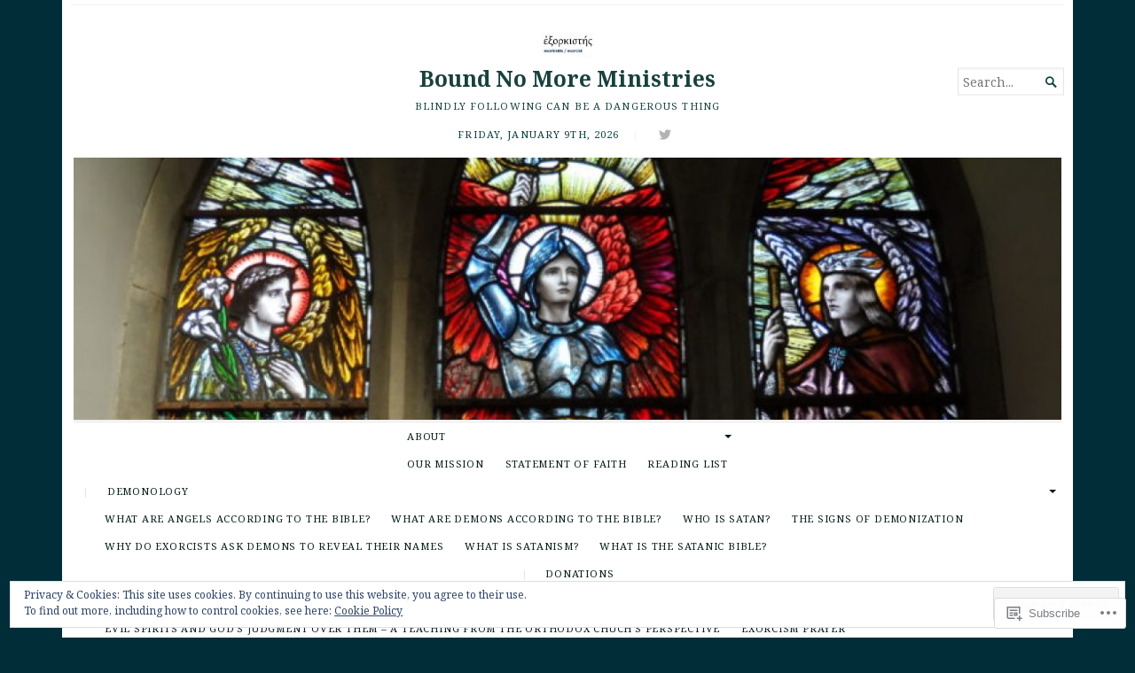

--- FILE ---
content_type: text/html; charset=UTF-8
request_url: https://hauntedsoul.org/2021/03/
body_size: 33044
content:
<!DOCTYPE html>
<html lang="en">
<head>
	<meta charset="UTF-8" />
	<meta http-equiv="Content-Type" content="text/html; charset=UTF-8" />
	<meta name="viewport" content="width=device-width, initial-scale=1.0">

	<link rel="profile" href="https://gmpg.org/xfn/11" />
	<link rel="pingback" href="https://hauntedsoul.org/xmlrpc.php" />

	<!--[if lt IE 9]>
	<script src="https://s0.wp.com/wp-content/themes/premium/broadsheet/js/html5.js?m=1393348654i" type="text/javascript"></script>
	<![endif]-->

	<title>March 2021 &#8211; Bound No More Ministries</title>
<meta name='robots' content='max-image-preview:large' />
<meta name="google-site-verification" content="2gOR3uW9r0HD0sgFTyCBVQjOg6WDwgwcQrA0vPbCAb8" />
<meta name="msvalidate.01" content="6838C7E01C62BD5405C132BAF7F3E15B" />
<meta name="p:domain_verify" content="bf44ee4f4b65446297fd31ed3d033b4e" />

<!-- Async WordPress.com Remote Login -->
<script id="wpcom_remote_login_js">
var wpcom_remote_login_extra_auth = '';
function wpcom_remote_login_remove_dom_node_id( element_id ) {
	var dom_node = document.getElementById( element_id );
	if ( dom_node ) { dom_node.parentNode.removeChild( dom_node ); }
}
function wpcom_remote_login_remove_dom_node_classes( class_name ) {
	var dom_nodes = document.querySelectorAll( '.' + class_name );
	for ( var i = 0; i < dom_nodes.length; i++ ) {
		dom_nodes[ i ].parentNode.removeChild( dom_nodes[ i ] );
	}
}
function wpcom_remote_login_final_cleanup() {
	wpcom_remote_login_remove_dom_node_classes( "wpcom_remote_login_msg" );
	wpcom_remote_login_remove_dom_node_id( "wpcom_remote_login_key" );
	wpcom_remote_login_remove_dom_node_id( "wpcom_remote_login_validate" );
	wpcom_remote_login_remove_dom_node_id( "wpcom_remote_login_js" );
	wpcom_remote_login_remove_dom_node_id( "wpcom_request_access_iframe" );
	wpcom_remote_login_remove_dom_node_id( "wpcom_request_access_styles" );
}

// Watch for messages back from the remote login
window.addEventListener( "message", function( e ) {
	if ( e.origin === "https://r-login.wordpress.com" ) {
		var data = {};
		try {
			data = JSON.parse( e.data );
		} catch( e ) {
			wpcom_remote_login_final_cleanup();
			return;
		}

		if ( data.msg === 'LOGIN' ) {
			// Clean up the login check iframe
			wpcom_remote_login_remove_dom_node_id( "wpcom_remote_login_key" );

			var id_regex = new RegExp( /^[0-9]+$/ );
			var token_regex = new RegExp( /^.*|.*|.*$/ );
			if (
				token_regex.test( data.token )
				&& id_regex.test( data.wpcomid )
			) {
				// We have everything we need to ask for a login
				var script = document.createElement( "script" );
				script.setAttribute( "id", "wpcom_remote_login_validate" );
				script.src = '/remote-login.php?wpcom_remote_login=validate'
					+ '&wpcomid=' + data.wpcomid
					+ '&token=' + encodeURIComponent( data.token )
					+ '&host=' + window.location.protocol
					+ '//' + window.location.hostname
					+ '&postid=1233'
					+ '&is_singular=';
				document.body.appendChild( script );
			}

			return;
		}

		// Safari ITP, not logged in, so redirect
		if ( data.msg === 'LOGIN-REDIRECT' ) {
			window.location = 'https://wordpress.com/log-in?redirect_to=' + window.location.href;
			return;
		}

		// Safari ITP, storage access failed, remove the request
		if ( data.msg === 'LOGIN-REMOVE' ) {
			var css_zap = 'html { -webkit-transition: margin-top 1s; transition: margin-top 1s; } /* 9001 */ html { margin-top: 0 !important; } * html body { margin-top: 0 !important; } @media screen and ( max-width: 782px ) { html { margin-top: 0 !important; } * html body { margin-top: 0 !important; } }';
			var style_zap = document.createElement( 'style' );
			style_zap.type = 'text/css';
			style_zap.appendChild( document.createTextNode( css_zap ) );
			document.body.appendChild( style_zap );

			var e = document.getElementById( 'wpcom_request_access_iframe' );
			e.parentNode.removeChild( e );

			document.cookie = 'wordpress_com_login_access=denied; path=/; max-age=31536000';

			return;
		}

		// Safari ITP
		if ( data.msg === 'REQUEST_ACCESS' ) {
			console.log( 'request access: safari' );

			// Check ITP iframe enable/disable knob
			if ( wpcom_remote_login_extra_auth !== 'safari_itp_iframe' ) {
				return;
			}

			// If we are in a "private window" there is no ITP.
			var private_window = false;
			try {
				var opendb = window.openDatabase( null, null, null, null );
			} catch( e ) {
				private_window = true;
			}

			if ( private_window ) {
				console.log( 'private window' );
				return;
			}

			var iframe = document.createElement( 'iframe' );
			iframe.id = 'wpcom_request_access_iframe';
			iframe.setAttribute( 'scrolling', 'no' );
			iframe.setAttribute( 'sandbox', 'allow-storage-access-by-user-activation allow-scripts allow-same-origin allow-top-navigation-by-user-activation' );
			iframe.src = 'https://r-login.wordpress.com/remote-login.php?wpcom_remote_login=request_access&origin=' + encodeURIComponent( data.origin ) + '&wpcomid=' + encodeURIComponent( data.wpcomid );

			var css = 'html { -webkit-transition: margin-top 1s; transition: margin-top 1s; } /* 9001 */ html { margin-top: 46px !important; } * html body { margin-top: 46px !important; } @media screen and ( max-width: 660px ) { html { margin-top: 71px !important; } * html body { margin-top: 71px !important; } #wpcom_request_access_iframe { display: block; height: 71px !important; } } #wpcom_request_access_iframe { border: 0px; height: 46px; position: fixed; top: 0; left: 0; width: 100%; min-width: 100%; z-index: 99999; background: #23282d; } ';

			var style = document.createElement( 'style' );
			style.type = 'text/css';
			style.id = 'wpcom_request_access_styles';
			style.appendChild( document.createTextNode( css ) );
			document.body.appendChild( style );

			document.body.appendChild( iframe );
		}

		if ( data.msg === 'DONE' ) {
			wpcom_remote_login_final_cleanup();
		}
	}
}, false );

// Inject the remote login iframe after the page has had a chance to load
// more critical resources
window.addEventListener( "DOMContentLoaded", function( e ) {
	var iframe = document.createElement( "iframe" );
	iframe.style.display = "none";
	iframe.setAttribute( "scrolling", "no" );
	iframe.setAttribute( "id", "wpcom_remote_login_key" );
	iframe.src = "https://r-login.wordpress.com/remote-login.php"
		+ "?wpcom_remote_login=key"
		+ "&origin=aHR0cHM6Ly9oYXVudGVkc291bC5vcmc%3D"
		+ "&wpcomid=65583043"
		+ "&time=" + Math.floor( Date.now() / 1000 );
	document.body.appendChild( iframe );
}, false );
</script>
<link rel='dns-prefetch' href='//s0.wp.com' />
<link rel='dns-prefetch' href='//fonts-api.wp.com' />
<link rel="alternate" type="application/rss+xml" title="Bound No More Ministries &raquo; Feed" href="https://hauntedsoul.org/feed/" />
<link rel="alternate" type="application/rss+xml" title="Bound No More Ministries &raquo; Comments Feed" href="https://hauntedsoul.org/comments/feed/" />
	<script type="text/javascript">
		/* <![CDATA[ */
		function addLoadEvent(func) {
			var oldonload = window.onload;
			if (typeof window.onload != 'function') {
				window.onload = func;
			} else {
				window.onload = function () {
					oldonload();
					func();
				}
			}
		}
		/* ]]> */
	</script>
	<link crossorigin='anonymous' rel='stylesheet' id='all-css-0-1' href='/_static/??-eJx9jEsKwzAMBS9UV6RNSDelZzGOGhTLHyoZk9vHackudPNgeMNAzcalqBgVQjGZy0xRoNI0owpgaW/yhIZtBcWQ2SoKiK6MVydygfMAk2/agpqt8+ZL//RD/DGElPaZCrcIxTdFUjTiPon54HXvvcKzG4f77dGPXb9sYrBMjg==&cssminify=yes' type='text/css' media='all' />
<style id='wp-emoji-styles-inline-css'>

	img.wp-smiley, img.emoji {
		display: inline !important;
		border: none !important;
		box-shadow: none !important;
		height: 1em !important;
		width: 1em !important;
		margin: 0 0.07em !important;
		vertical-align: -0.1em !important;
		background: none !important;
		padding: 0 !important;
	}
/*# sourceURL=wp-emoji-styles-inline-css */
</style>
<link crossorigin='anonymous' rel='stylesheet' id='all-css-2-1' href='/wp-content/plugins/gutenberg-core/v22.2.0/build/styles/block-library/style.css?m=1764855221i&cssminify=yes' type='text/css' media='all' />
<style id='wp-block-library-inline-css'>
.has-text-align-justify {
	text-align:justify;
}
.has-text-align-justify{text-align:justify;}

/*# sourceURL=wp-block-library-inline-css */
</style><style id='wp-block-paragraph-inline-css'>
.is-small-text{font-size:.875em}.is-regular-text{font-size:1em}.is-large-text{font-size:2.25em}.is-larger-text{font-size:3em}.has-drop-cap:not(:focus):first-letter{float:left;font-size:8.4em;font-style:normal;font-weight:100;line-height:.68;margin:.05em .1em 0 0;text-transform:uppercase}body.rtl .has-drop-cap:not(:focus):first-letter{float:none;margin-left:.1em}p.has-drop-cap.has-background{overflow:hidden}:root :where(p.has-background){padding:1.25em 2.375em}:where(p.has-text-color:not(.has-link-color)) a{color:inherit}p.has-text-align-left[style*="writing-mode:vertical-lr"],p.has-text-align-right[style*="writing-mode:vertical-rl"]{rotate:180deg}
/*# sourceURL=/wp-content/plugins/gutenberg-core/v22.2.0/build/styles/block-library/paragraph/style.css */
</style>
<style id='wp-block-heading-inline-css'>
h1:where(.wp-block-heading).has-background,h2:where(.wp-block-heading).has-background,h3:where(.wp-block-heading).has-background,h4:where(.wp-block-heading).has-background,h5:where(.wp-block-heading).has-background,h6:where(.wp-block-heading).has-background{padding:1.25em 2.375em}h1.has-text-align-left[style*=writing-mode]:where([style*=vertical-lr]),h1.has-text-align-right[style*=writing-mode]:where([style*=vertical-rl]),h2.has-text-align-left[style*=writing-mode]:where([style*=vertical-lr]),h2.has-text-align-right[style*=writing-mode]:where([style*=vertical-rl]),h3.has-text-align-left[style*=writing-mode]:where([style*=vertical-lr]),h3.has-text-align-right[style*=writing-mode]:where([style*=vertical-rl]),h4.has-text-align-left[style*=writing-mode]:where([style*=vertical-lr]),h4.has-text-align-right[style*=writing-mode]:where([style*=vertical-rl]),h5.has-text-align-left[style*=writing-mode]:where([style*=vertical-lr]),h5.has-text-align-right[style*=writing-mode]:where([style*=vertical-rl]),h6.has-text-align-left[style*=writing-mode]:where([style*=vertical-lr]),h6.has-text-align-right[style*=writing-mode]:where([style*=vertical-rl]){rotate:180deg}
/*# sourceURL=/wp-content/plugins/gutenberg-core/v22.2.0/build/styles/block-library/heading/style.css */
</style>
<style id='global-styles-inline-css'>
:root{--wp--preset--aspect-ratio--square: 1;--wp--preset--aspect-ratio--4-3: 4/3;--wp--preset--aspect-ratio--3-4: 3/4;--wp--preset--aspect-ratio--3-2: 3/2;--wp--preset--aspect-ratio--2-3: 2/3;--wp--preset--aspect-ratio--16-9: 16/9;--wp--preset--aspect-ratio--9-16: 9/16;--wp--preset--color--black: #000000;--wp--preset--color--cyan-bluish-gray: #abb8c3;--wp--preset--color--white: #ffffff;--wp--preset--color--pale-pink: #f78da7;--wp--preset--color--vivid-red: #cf2e2e;--wp--preset--color--luminous-vivid-orange: #ff6900;--wp--preset--color--luminous-vivid-amber: #fcb900;--wp--preset--color--light-green-cyan: #7bdcb5;--wp--preset--color--vivid-green-cyan: #00d084;--wp--preset--color--pale-cyan-blue: #8ed1fc;--wp--preset--color--vivid-cyan-blue: #0693e3;--wp--preset--color--vivid-purple: #9b51e0;--wp--preset--gradient--vivid-cyan-blue-to-vivid-purple: linear-gradient(135deg,rgb(6,147,227) 0%,rgb(155,81,224) 100%);--wp--preset--gradient--light-green-cyan-to-vivid-green-cyan: linear-gradient(135deg,rgb(122,220,180) 0%,rgb(0,208,130) 100%);--wp--preset--gradient--luminous-vivid-amber-to-luminous-vivid-orange: linear-gradient(135deg,rgb(252,185,0) 0%,rgb(255,105,0) 100%);--wp--preset--gradient--luminous-vivid-orange-to-vivid-red: linear-gradient(135deg,rgb(255,105,0) 0%,rgb(207,46,46) 100%);--wp--preset--gradient--very-light-gray-to-cyan-bluish-gray: linear-gradient(135deg,rgb(238,238,238) 0%,rgb(169,184,195) 100%);--wp--preset--gradient--cool-to-warm-spectrum: linear-gradient(135deg,rgb(74,234,220) 0%,rgb(151,120,209) 20%,rgb(207,42,186) 40%,rgb(238,44,130) 60%,rgb(251,105,98) 80%,rgb(254,248,76) 100%);--wp--preset--gradient--blush-light-purple: linear-gradient(135deg,rgb(255,206,236) 0%,rgb(152,150,240) 100%);--wp--preset--gradient--blush-bordeaux: linear-gradient(135deg,rgb(254,205,165) 0%,rgb(254,45,45) 50%,rgb(107,0,62) 100%);--wp--preset--gradient--luminous-dusk: linear-gradient(135deg,rgb(255,203,112) 0%,rgb(199,81,192) 50%,rgb(65,88,208) 100%);--wp--preset--gradient--pale-ocean: linear-gradient(135deg,rgb(255,245,203) 0%,rgb(182,227,212) 50%,rgb(51,167,181) 100%);--wp--preset--gradient--electric-grass: linear-gradient(135deg,rgb(202,248,128) 0%,rgb(113,206,126) 100%);--wp--preset--gradient--midnight: linear-gradient(135deg,rgb(2,3,129) 0%,rgb(40,116,252) 100%);--wp--preset--font-size--small: 12.25px;--wp--preset--font-size--medium: 16.33px;--wp--preset--font-size--large: 24.5px;--wp--preset--font-size--x-large: 42px;--wp--preset--font-size--normal: 14.29px;--wp--preset--font-size--huge: 32.66px;--wp--preset--font-family--albert-sans: 'Albert Sans', sans-serif;--wp--preset--font-family--alegreya: Alegreya, serif;--wp--preset--font-family--arvo: Arvo, serif;--wp--preset--font-family--bodoni-moda: 'Bodoni Moda', serif;--wp--preset--font-family--bricolage-grotesque: 'Bricolage Grotesque', sans-serif;--wp--preset--font-family--cabin: Cabin, sans-serif;--wp--preset--font-family--chivo: Chivo, sans-serif;--wp--preset--font-family--commissioner: Commissioner, sans-serif;--wp--preset--font-family--cormorant: Cormorant, serif;--wp--preset--font-family--courier-prime: 'Courier Prime', monospace;--wp--preset--font-family--crimson-pro: 'Crimson Pro', serif;--wp--preset--font-family--dm-mono: 'DM Mono', monospace;--wp--preset--font-family--dm-sans: 'DM Sans', sans-serif;--wp--preset--font-family--dm-serif-display: 'DM Serif Display', serif;--wp--preset--font-family--domine: Domine, serif;--wp--preset--font-family--eb-garamond: 'EB Garamond', serif;--wp--preset--font-family--epilogue: Epilogue, sans-serif;--wp--preset--font-family--fahkwang: Fahkwang, sans-serif;--wp--preset--font-family--figtree: Figtree, sans-serif;--wp--preset--font-family--fira-sans: 'Fira Sans', sans-serif;--wp--preset--font-family--fjalla-one: 'Fjalla One', sans-serif;--wp--preset--font-family--fraunces: Fraunces, serif;--wp--preset--font-family--gabarito: Gabarito, system-ui;--wp--preset--font-family--ibm-plex-mono: 'IBM Plex Mono', monospace;--wp--preset--font-family--ibm-plex-sans: 'IBM Plex Sans', sans-serif;--wp--preset--font-family--ibarra-real-nova: 'Ibarra Real Nova', serif;--wp--preset--font-family--instrument-serif: 'Instrument Serif', serif;--wp--preset--font-family--inter: Inter, sans-serif;--wp--preset--font-family--josefin-sans: 'Josefin Sans', sans-serif;--wp--preset--font-family--jost: Jost, sans-serif;--wp--preset--font-family--libre-baskerville: 'Libre Baskerville', serif;--wp--preset--font-family--libre-franklin: 'Libre Franklin', sans-serif;--wp--preset--font-family--literata: Literata, serif;--wp--preset--font-family--lora: Lora, serif;--wp--preset--font-family--merriweather: Merriweather, serif;--wp--preset--font-family--montserrat: Montserrat, sans-serif;--wp--preset--font-family--newsreader: Newsreader, serif;--wp--preset--font-family--noto-sans-mono: 'Noto Sans Mono', sans-serif;--wp--preset--font-family--nunito: Nunito, sans-serif;--wp--preset--font-family--open-sans: 'Open Sans', sans-serif;--wp--preset--font-family--overpass: Overpass, sans-serif;--wp--preset--font-family--pt-serif: 'PT Serif', serif;--wp--preset--font-family--petrona: Petrona, serif;--wp--preset--font-family--piazzolla: Piazzolla, serif;--wp--preset--font-family--playfair-display: 'Playfair Display', serif;--wp--preset--font-family--plus-jakarta-sans: 'Plus Jakarta Sans', sans-serif;--wp--preset--font-family--poppins: Poppins, sans-serif;--wp--preset--font-family--raleway: Raleway, sans-serif;--wp--preset--font-family--roboto: Roboto, sans-serif;--wp--preset--font-family--roboto-slab: 'Roboto Slab', serif;--wp--preset--font-family--rubik: Rubik, sans-serif;--wp--preset--font-family--rufina: Rufina, serif;--wp--preset--font-family--sora: Sora, sans-serif;--wp--preset--font-family--source-sans-3: 'Source Sans 3', sans-serif;--wp--preset--font-family--source-serif-4: 'Source Serif 4', serif;--wp--preset--font-family--space-mono: 'Space Mono', monospace;--wp--preset--font-family--syne: Syne, sans-serif;--wp--preset--font-family--texturina: Texturina, serif;--wp--preset--font-family--urbanist: Urbanist, sans-serif;--wp--preset--font-family--work-sans: 'Work Sans', sans-serif;--wp--preset--spacing--20: 0.44rem;--wp--preset--spacing--30: 0.67rem;--wp--preset--spacing--40: 1rem;--wp--preset--spacing--50: 1.5rem;--wp--preset--spacing--60: 2.25rem;--wp--preset--spacing--70: 3.38rem;--wp--preset--spacing--80: 5.06rem;--wp--preset--shadow--natural: 6px 6px 9px rgba(0, 0, 0, 0.2);--wp--preset--shadow--deep: 12px 12px 50px rgba(0, 0, 0, 0.4);--wp--preset--shadow--sharp: 6px 6px 0px rgba(0, 0, 0, 0.2);--wp--preset--shadow--outlined: 6px 6px 0px -3px rgb(255, 255, 255), 6px 6px rgb(0, 0, 0);--wp--preset--shadow--crisp: 6px 6px 0px rgb(0, 0, 0);}:where(.is-layout-flex){gap: 0.5em;}:where(.is-layout-grid){gap: 0.5em;}body .is-layout-flex{display: flex;}.is-layout-flex{flex-wrap: wrap;align-items: center;}.is-layout-flex > :is(*, div){margin: 0;}body .is-layout-grid{display: grid;}.is-layout-grid > :is(*, div){margin: 0;}:where(.wp-block-columns.is-layout-flex){gap: 2em;}:where(.wp-block-columns.is-layout-grid){gap: 2em;}:where(.wp-block-post-template.is-layout-flex){gap: 1.25em;}:where(.wp-block-post-template.is-layout-grid){gap: 1.25em;}.has-black-color{color: var(--wp--preset--color--black) !important;}.has-cyan-bluish-gray-color{color: var(--wp--preset--color--cyan-bluish-gray) !important;}.has-white-color{color: var(--wp--preset--color--white) !important;}.has-pale-pink-color{color: var(--wp--preset--color--pale-pink) !important;}.has-vivid-red-color{color: var(--wp--preset--color--vivid-red) !important;}.has-luminous-vivid-orange-color{color: var(--wp--preset--color--luminous-vivid-orange) !important;}.has-luminous-vivid-amber-color{color: var(--wp--preset--color--luminous-vivid-amber) !important;}.has-light-green-cyan-color{color: var(--wp--preset--color--light-green-cyan) !important;}.has-vivid-green-cyan-color{color: var(--wp--preset--color--vivid-green-cyan) !important;}.has-pale-cyan-blue-color{color: var(--wp--preset--color--pale-cyan-blue) !important;}.has-vivid-cyan-blue-color{color: var(--wp--preset--color--vivid-cyan-blue) !important;}.has-vivid-purple-color{color: var(--wp--preset--color--vivid-purple) !important;}.has-black-background-color{background-color: var(--wp--preset--color--black) !important;}.has-cyan-bluish-gray-background-color{background-color: var(--wp--preset--color--cyan-bluish-gray) !important;}.has-white-background-color{background-color: var(--wp--preset--color--white) !important;}.has-pale-pink-background-color{background-color: var(--wp--preset--color--pale-pink) !important;}.has-vivid-red-background-color{background-color: var(--wp--preset--color--vivid-red) !important;}.has-luminous-vivid-orange-background-color{background-color: var(--wp--preset--color--luminous-vivid-orange) !important;}.has-luminous-vivid-amber-background-color{background-color: var(--wp--preset--color--luminous-vivid-amber) !important;}.has-light-green-cyan-background-color{background-color: var(--wp--preset--color--light-green-cyan) !important;}.has-vivid-green-cyan-background-color{background-color: var(--wp--preset--color--vivid-green-cyan) !important;}.has-pale-cyan-blue-background-color{background-color: var(--wp--preset--color--pale-cyan-blue) !important;}.has-vivid-cyan-blue-background-color{background-color: var(--wp--preset--color--vivid-cyan-blue) !important;}.has-vivid-purple-background-color{background-color: var(--wp--preset--color--vivid-purple) !important;}.has-black-border-color{border-color: var(--wp--preset--color--black) !important;}.has-cyan-bluish-gray-border-color{border-color: var(--wp--preset--color--cyan-bluish-gray) !important;}.has-white-border-color{border-color: var(--wp--preset--color--white) !important;}.has-pale-pink-border-color{border-color: var(--wp--preset--color--pale-pink) !important;}.has-vivid-red-border-color{border-color: var(--wp--preset--color--vivid-red) !important;}.has-luminous-vivid-orange-border-color{border-color: var(--wp--preset--color--luminous-vivid-orange) !important;}.has-luminous-vivid-amber-border-color{border-color: var(--wp--preset--color--luminous-vivid-amber) !important;}.has-light-green-cyan-border-color{border-color: var(--wp--preset--color--light-green-cyan) !important;}.has-vivid-green-cyan-border-color{border-color: var(--wp--preset--color--vivid-green-cyan) !important;}.has-pale-cyan-blue-border-color{border-color: var(--wp--preset--color--pale-cyan-blue) !important;}.has-vivid-cyan-blue-border-color{border-color: var(--wp--preset--color--vivid-cyan-blue) !important;}.has-vivid-purple-border-color{border-color: var(--wp--preset--color--vivid-purple) !important;}.has-vivid-cyan-blue-to-vivid-purple-gradient-background{background: var(--wp--preset--gradient--vivid-cyan-blue-to-vivid-purple) !important;}.has-light-green-cyan-to-vivid-green-cyan-gradient-background{background: var(--wp--preset--gradient--light-green-cyan-to-vivid-green-cyan) !important;}.has-luminous-vivid-amber-to-luminous-vivid-orange-gradient-background{background: var(--wp--preset--gradient--luminous-vivid-amber-to-luminous-vivid-orange) !important;}.has-luminous-vivid-orange-to-vivid-red-gradient-background{background: var(--wp--preset--gradient--luminous-vivid-orange-to-vivid-red) !important;}.has-very-light-gray-to-cyan-bluish-gray-gradient-background{background: var(--wp--preset--gradient--very-light-gray-to-cyan-bluish-gray) !important;}.has-cool-to-warm-spectrum-gradient-background{background: var(--wp--preset--gradient--cool-to-warm-spectrum) !important;}.has-blush-light-purple-gradient-background{background: var(--wp--preset--gradient--blush-light-purple) !important;}.has-blush-bordeaux-gradient-background{background: var(--wp--preset--gradient--blush-bordeaux) !important;}.has-luminous-dusk-gradient-background{background: var(--wp--preset--gradient--luminous-dusk) !important;}.has-pale-ocean-gradient-background{background: var(--wp--preset--gradient--pale-ocean) !important;}.has-electric-grass-gradient-background{background: var(--wp--preset--gradient--electric-grass) !important;}.has-midnight-gradient-background{background: var(--wp--preset--gradient--midnight) !important;}.has-small-font-size{font-size: var(--wp--preset--font-size--small) !important;}.has-medium-font-size{font-size: var(--wp--preset--font-size--medium) !important;}.has-large-font-size{font-size: var(--wp--preset--font-size--large) !important;}.has-x-large-font-size{font-size: var(--wp--preset--font-size--x-large) !important;}.has-albert-sans-font-family{font-family: var(--wp--preset--font-family--albert-sans) !important;}.has-alegreya-font-family{font-family: var(--wp--preset--font-family--alegreya) !important;}.has-arvo-font-family{font-family: var(--wp--preset--font-family--arvo) !important;}.has-bodoni-moda-font-family{font-family: var(--wp--preset--font-family--bodoni-moda) !important;}.has-bricolage-grotesque-font-family{font-family: var(--wp--preset--font-family--bricolage-grotesque) !important;}.has-cabin-font-family{font-family: var(--wp--preset--font-family--cabin) !important;}.has-chivo-font-family{font-family: var(--wp--preset--font-family--chivo) !important;}.has-commissioner-font-family{font-family: var(--wp--preset--font-family--commissioner) !important;}.has-cormorant-font-family{font-family: var(--wp--preset--font-family--cormorant) !important;}.has-courier-prime-font-family{font-family: var(--wp--preset--font-family--courier-prime) !important;}.has-crimson-pro-font-family{font-family: var(--wp--preset--font-family--crimson-pro) !important;}.has-dm-mono-font-family{font-family: var(--wp--preset--font-family--dm-mono) !important;}.has-dm-sans-font-family{font-family: var(--wp--preset--font-family--dm-sans) !important;}.has-dm-serif-display-font-family{font-family: var(--wp--preset--font-family--dm-serif-display) !important;}.has-domine-font-family{font-family: var(--wp--preset--font-family--domine) !important;}.has-eb-garamond-font-family{font-family: var(--wp--preset--font-family--eb-garamond) !important;}.has-epilogue-font-family{font-family: var(--wp--preset--font-family--epilogue) !important;}.has-fahkwang-font-family{font-family: var(--wp--preset--font-family--fahkwang) !important;}.has-figtree-font-family{font-family: var(--wp--preset--font-family--figtree) !important;}.has-fira-sans-font-family{font-family: var(--wp--preset--font-family--fira-sans) !important;}.has-fjalla-one-font-family{font-family: var(--wp--preset--font-family--fjalla-one) !important;}.has-fraunces-font-family{font-family: var(--wp--preset--font-family--fraunces) !important;}.has-gabarito-font-family{font-family: var(--wp--preset--font-family--gabarito) !important;}.has-ibm-plex-mono-font-family{font-family: var(--wp--preset--font-family--ibm-plex-mono) !important;}.has-ibm-plex-sans-font-family{font-family: var(--wp--preset--font-family--ibm-plex-sans) !important;}.has-ibarra-real-nova-font-family{font-family: var(--wp--preset--font-family--ibarra-real-nova) !important;}.has-instrument-serif-font-family{font-family: var(--wp--preset--font-family--instrument-serif) !important;}.has-inter-font-family{font-family: var(--wp--preset--font-family--inter) !important;}.has-josefin-sans-font-family{font-family: var(--wp--preset--font-family--josefin-sans) !important;}.has-jost-font-family{font-family: var(--wp--preset--font-family--jost) !important;}.has-libre-baskerville-font-family{font-family: var(--wp--preset--font-family--libre-baskerville) !important;}.has-libre-franklin-font-family{font-family: var(--wp--preset--font-family--libre-franklin) !important;}.has-literata-font-family{font-family: var(--wp--preset--font-family--literata) !important;}.has-lora-font-family{font-family: var(--wp--preset--font-family--lora) !important;}.has-merriweather-font-family{font-family: var(--wp--preset--font-family--merriweather) !important;}.has-montserrat-font-family{font-family: var(--wp--preset--font-family--montserrat) !important;}.has-newsreader-font-family{font-family: var(--wp--preset--font-family--newsreader) !important;}.has-noto-sans-mono-font-family{font-family: var(--wp--preset--font-family--noto-sans-mono) !important;}.has-nunito-font-family{font-family: var(--wp--preset--font-family--nunito) !important;}.has-open-sans-font-family{font-family: var(--wp--preset--font-family--open-sans) !important;}.has-overpass-font-family{font-family: var(--wp--preset--font-family--overpass) !important;}.has-pt-serif-font-family{font-family: var(--wp--preset--font-family--pt-serif) !important;}.has-petrona-font-family{font-family: var(--wp--preset--font-family--petrona) !important;}.has-piazzolla-font-family{font-family: var(--wp--preset--font-family--piazzolla) !important;}.has-playfair-display-font-family{font-family: var(--wp--preset--font-family--playfair-display) !important;}.has-plus-jakarta-sans-font-family{font-family: var(--wp--preset--font-family--plus-jakarta-sans) !important;}.has-poppins-font-family{font-family: var(--wp--preset--font-family--poppins) !important;}.has-raleway-font-family{font-family: var(--wp--preset--font-family--raleway) !important;}.has-roboto-font-family{font-family: var(--wp--preset--font-family--roboto) !important;}.has-roboto-slab-font-family{font-family: var(--wp--preset--font-family--roboto-slab) !important;}.has-rubik-font-family{font-family: var(--wp--preset--font-family--rubik) !important;}.has-rufina-font-family{font-family: var(--wp--preset--font-family--rufina) !important;}.has-sora-font-family{font-family: var(--wp--preset--font-family--sora) !important;}.has-source-sans-3-font-family{font-family: var(--wp--preset--font-family--source-sans-3) !important;}.has-source-serif-4-font-family{font-family: var(--wp--preset--font-family--source-serif-4) !important;}.has-space-mono-font-family{font-family: var(--wp--preset--font-family--space-mono) !important;}.has-syne-font-family{font-family: var(--wp--preset--font-family--syne) !important;}.has-texturina-font-family{font-family: var(--wp--preset--font-family--texturina) !important;}.has-urbanist-font-family{font-family: var(--wp--preset--font-family--urbanist) !important;}.has-work-sans-font-family{font-family: var(--wp--preset--font-family--work-sans) !important;}
/*# sourceURL=global-styles-inline-css */
</style>

<style id='classic-theme-styles-inline-css'>
/*! This file is auto-generated */
.wp-block-button__link{color:#fff;background-color:#32373c;border-radius:9999px;box-shadow:none;text-decoration:none;padding:calc(.667em + 2px) calc(1.333em + 2px);font-size:1.125em}.wp-block-file__button{background:#32373c;color:#fff;text-decoration:none}
/*# sourceURL=/wp-includes/css/classic-themes.min.css */
</style>
<link crossorigin='anonymous' rel='stylesheet' id='all-css-4-1' href='/_static/??-eJyVjtEKwjAMRX/ILGxO9EX8FFm74OqatjSZ4t9bnaigCL415d5zD54T2BiUgmLy08EFQRuNj3YUbKp6U9UgjpMnyHSqWuyd6DMBohdPlRVZ4BtIB2ISTJnYTYwmx66XgUjxni8LIki905hhBn0geIKXTqbyz6nTW4JLsSNfFoL+qp1T6YAxxUIEHi4wq/1r/GvnSJo6Oz5u5BgD7l2weKBA2ZWGfH/eoDve1uvVstm067o9XgG0t5Sd&cssminify=yes' type='text/css' media='all' />
<link rel='stylesheet' id='broadsheet-style-neuton-css' href='https://fonts-api.wp.com/css?family=Noto+Serif%3A400%2C400i%2C700%2C700i&#038;subset=latin%2Clatin-ext&#038;display=swap&#038;ver=1.0' media='all' />
<link crossorigin='anonymous' rel='stylesheet' id='all-css-6-1' href='/_static/??-eJzTLy/QTc7PK0nNK9HPLdUtyClNz8wr1i9KTcrJTwcy0/WTi5G5ekCujj52Temp+bo5+cmJJZn5eSgc3bScxMwikFb7XFtDE1NLExMLc0OTLACohS2q&cssminify=yes' type='text/css' media='all' />
<style id='jetpack-global-styles-frontend-style-inline-css'>
:root { --font-headings: unset; --font-base: unset; --font-headings-default: -apple-system,BlinkMacSystemFont,"Segoe UI",Roboto,Oxygen-Sans,Ubuntu,Cantarell,"Helvetica Neue",sans-serif; --font-base-default: -apple-system,BlinkMacSystemFont,"Segoe UI",Roboto,Oxygen-Sans,Ubuntu,Cantarell,"Helvetica Neue",sans-serif;}
/*# sourceURL=jetpack-global-styles-frontend-style-inline-css */
</style>
<link crossorigin='anonymous' rel='stylesheet' id='all-css-8-1' href='/_static/??-eJyNjcEKwjAQRH/IuFRT6kX8FNkmS5K6yQY3Qfx7bfEiXrwM82B4A49qnJRGpUHupnIPqSgs1Cq624chi6zhO5OCRryTR++fW00l7J3qDv43XVNxoOISsmEJol/wY2uR8vs3WggsM/I6uOTzMI3Hw8lOg11eUT1JKA==&cssminify=yes' type='text/css' media='all' />
<script type="text/javascript" id="broadsheet-script-main-js-extra">
/* <![CDATA[ */
var js_i18n = {"next":"next","prev":"previous","menu":"Menu"};
//# sourceURL=broadsheet-script-main-js-extra
/* ]]> */
</script>
<script type="text/javascript" id="wpcom-actionbar-placeholder-js-extra">
/* <![CDATA[ */
var actionbardata = {"siteID":"65583043","postID":"0","siteURL":"https://hauntedsoul.org","xhrURL":"https://hauntedsoul.org/wp-admin/admin-ajax.php","nonce":"783c986058","isLoggedIn":"","statusMessage":"","subsEmailDefault":"instantly","proxyScriptUrl":"https://s0.wp.com/wp-content/js/wpcom-proxy-request.js?m=1513050504i&amp;ver=20211021","i18n":{"followedText":"New posts from this site will now appear in your \u003Ca href=\"https://wordpress.com/reader\"\u003EReader\u003C/a\u003E","foldBar":"Collapse this bar","unfoldBar":"Expand this bar","shortLinkCopied":"Shortlink copied to clipboard."}};
//# sourceURL=wpcom-actionbar-placeholder-js-extra
/* ]]> */
</script>
<script type="text/javascript" id="jetpack-mu-wpcom-settings-js-before">
/* <![CDATA[ */
var JETPACK_MU_WPCOM_SETTINGS = {"assetsUrl":"https://s0.wp.com/wp-content/mu-plugins/jetpack-mu-wpcom-plugin/moon/jetpack_vendor/automattic/jetpack-mu-wpcom/src/build/"};
//# sourceURL=jetpack-mu-wpcom-settings-js-before
/* ]]> */
</script>
<script crossorigin='anonymous' type='text/javascript'  src='/_static/??-eJyFjssOwiAQRX9IOrXG18L4LRQmCGEAB7D276U+EhMXru7invuAKQkVQ8FQwGVgX0TieJ87l1fQPBuUrxrzYrprRZ7f0pENfyFB1rAs+A1/1soFqUUSI9lKMHKUOl8Qnz9I/gZGH41IvhobMkyRdeOF8jLn17KiBLdhERFiEEYnbhVnOq33Q7/d9LvD0T0AJKBX4g=='></script>
<script type="text/javascript" id="rlt-proxy-js-after">
/* <![CDATA[ */
	rltInitialize( {"token":null,"iframeOrigins":["https:\/\/widgets.wp.com"]} );
//# sourceURL=rlt-proxy-js-after
/* ]]> */
</script>
<link rel="EditURI" type="application/rsd+xml" title="RSD" href="https://ljconnell.wordpress.com/xmlrpc.php?rsd" />
<meta name="generator" content="WordPress.com" />

<!-- Jetpack Open Graph Tags -->
<meta property="og:type" content="website" />
<meta property="og:title" content="March 2021 &#8211; Bound No More Ministries" />
<meta property="og:site_name" content="Bound No More Ministries" />
<meta property="og:image" content="https://hauntedsoul.org/wp-content/uploads/2019/04/russian_orthodox_cross_sticker-p217960630136648330qjcl_400_medium-1894367475392166295.jpg?w=200" />
<meta property="og:image:width" content="200" />
<meta property="og:image:height" content="200" />
<meta property="og:image:alt" content="" />
<meta property="og:locale" content="en_US" />
<meta name="twitter:creator" content="@dcoutlet" />
<meta name="twitter:site" content="@dcoutlet" />

<!-- End Jetpack Open Graph Tags -->
<link rel='openid.server' href='https://hauntedsoul.org/?openidserver=1' />
<link rel='openid.delegate' href='https://hauntedsoul.org/' />
<link rel="search" type="application/opensearchdescription+xml" href="https://hauntedsoul.org/osd.xml" title="Bound No More Ministries" />
<link rel="search" type="application/opensearchdescription+xml" href="https://s1.wp.com/opensearch.xml" title="WordPress.com" />
<meta name="theme-color" content="#012d39" />
<style type="text/css">.recentcomments a{display:inline !important;padding:0 !important;margin:0 !important;}</style>		<style type="text/css">
			.recentcomments a {
				display: inline !important;
				padding: 0 !important;
				margin: 0 !important;
			}

			table.recentcommentsavatartop img.avatar, table.recentcommentsavatarend img.avatar {
				border: 0px;
				margin: 0;
			}

			table.recentcommentsavatartop a, table.recentcommentsavatarend a {
				border: 0px !important;
				background-color: transparent !important;
			}

			td.recentcommentsavatarend, td.recentcommentsavatartop {
				padding: 0px 0px 1px 0px;
				margin: 0px;
			}

			td.recentcommentstextend {
				border: none !important;
				padding: 0px 0px 2px 10px;
			}

			.rtl td.recentcommentstextend {
				padding: 0px 10px 2px 0px;
			}

			td.recentcommentstexttop {
				border: none;
				padding: 0px 0px 0px 10px;
			}

			.rtl td.recentcommentstexttop {
				padding: 0px 10px 0px 0px;
			}
		</style>
		<meta name="description" content="10 posts published by Rev. LJ during March 2021" />
<style>
	.masthead .branding h1.logo a,
	.masthead .branding h1.logo a:hover,
	.masthead .branding h2.description {
		color:#000;
	}
</style>
<style type="text/css" id="custom-background-css">
body.custom-background { background-color: #012d39; }
</style>
			<script type="text/javascript">

			window.doNotSellCallback = function() {

				var linkElements = [
					'a[href="https://wordpress.com/?ref=footer_blog"]',
					'a[href="https://wordpress.com/?ref=footer_website"]',
					'a[href="https://wordpress.com/?ref=vertical_footer"]',
					'a[href^="https://wordpress.com/?ref=footer_segment_"]',
				].join(',');

				var dnsLink = document.createElement( 'a' );
				dnsLink.href = 'https://wordpress.com/advertising-program-optout/';
				dnsLink.classList.add( 'do-not-sell-link' );
				dnsLink.rel = 'nofollow';
				dnsLink.style.marginLeft = '0.5em';
				dnsLink.textContent = 'Do Not Sell or Share My Personal Information';

				var creditLinks = document.querySelectorAll( linkElements );

				if ( 0 === creditLinks.length ) {
					return false;
				}

				Array.prototype.forEach.call( creditLinks, function( el ) {
					el.insertAdjacentElement( 'afterend', dnsLink );
				});

				return true;
			};

		</script>
		<style type="text/css" id="custom-colors-css">	.sidebar-category-summaries .item h4 span{
		opacity: .9;
	}
	.infinite-scroll #infinite-handle span, input[type=submit], ol.commentlist li.comment .reply a, ol.commentlist li.trackback .reply a, ol.commentlist li.pingback .reply a{
		border: none;
		background-image: none;
	}
	.infinite-scroll #infinite-handle span:hover, input[type=submit]:hover, ol.commentlist li.comment .reply a:hover, ol.commentlist li.trackback .reply a:hover, ol.commentlist li.pingback .reply a:hover{
		border: none;
		background-image: none;
	}
	input[type=search]:focus, input[type=text]:focus, input[type=password]:focus, input[type=email]:focus, input[type=url]:focus, input.text:focus, textarea:focus, input.settings-input:focus {
		outline-color: #ffffff !important;
		-webkit-box-shadow: none;
		-moz-box-shadow: none;
		box-shadow: none;
		border: 1px solid #e6e6e6;
	}
	.primary-content nav a {
		background-color: #ccc;
	}
	.menu-primary .menu li ul.sub-menu li {
		border-bottom: 1px solid rgba(0, 0, 0, 0.05);
	}
	.showcase .text-by {
		opacity: 0.6;
	}
body { background-color: #012d39;}
.menu-primary .menu li ul.sub-menu, .menu-primary .menu li.current-menu-item a { background-color: #41CFFB;}
.menu-primary .menu li ul.sub-menu:before { border-bottom-color: #41CFFB;}
.menu-primary .menu li ul.sub-menu, .menu-primary .menu li.current-menu-item a { color: #012d39;}
.menu-primary .menu li ul.sub-menu li a, .menu-primary .menu li ul.sub-menu li a:hover { color: #012d39;}
.masthead .branding h1.logo a, .masthead .branding h1.logo a:hover, .masthead .branding h2.description { color: #18413D;}
.widget-title { color: #18413d;}
.menu { border-bottom-color: #18413d;}
.showcase { background: #213a38;}
.showcase { border-bottom-color: #000000;}
.sidebar-category-summaries .item h4 span { background-color: #000000;}
.sidebar-category-summaries .item h4 span:hover { background-color: #000000;}
.primary-content .primary-wrapper .item .image-meta { background-color: #000000;}
.primary-content .primary-wrapper .item .image-meta:hover { background-color: #000000;}
.text-by, .text-on, .commentcount, .primary-content .primary-wrapper .item .postmetadata { color: #213A38;}
.primary-content nav a.selected { background-color: #213A38;}
.main article a.post-lead-category { background-color: #213a38;}
.main article a.post-lead-category:hover { background-color: #000000;}
.primary-content .primary-wrapper .item .image-meta { color: #213A38;}
.infinite-scroll #infinite-handle span, input[type=submit], .main .archive-pagination span.current, ol.commentlist li.comment .reply a, ol.commentlist li.trackback .reply a, ol.commentlist li.pingback .reply a { background-color: #213A38;}
.infinite-scroll #infinite-handle span, .infinite-scroll #infinite-handle span:hover, input[type=submit], input[type=submit]:hover, ol.commentlist li.comment .reply a:hover, ol.commentlist li.trackback .reply a:hover, ol.commentlist li.pingback .reply a:hover { background-color: #213A38;}
a { color: #021A18;}
.menu-primary .menu li a { color: #021A18;}
.menu-primary .menu ul li a:before,  { color: #021A18;}
.menu-primary .menu li.page_item_has_children > a:after, .menu-primary .menu li.menu-item-has-children > a:after { border-top-color: #021A18;}
.menu-primary .menu li.current-menu-item.page_item_has_children > a:after, .menu-primary .menu li.current-menu-item.menu-item-has-children > a:after { border-top-color: #021A18;}
.showcase a, .showcase a:hover, .showcase a:visited { color: #00BCA9;}
.posttitle, .posttitle a { color: #021A18;}
.showcase .postmetadata, .showcase .text-by { color: #00BBA9;}
.showcase { color: #053F3A;}
h3.widgettitle:before, form.searchform button.searchsubmit { color: #053F3A;}
.postmetadata { color: #053F3A;}
body { color: #053F3A;}
blockquote { border-left-color: #053f3a;}
pre { color: #00F4DC;}
pre { background-color: #053F3A;}
input[type=text]:focus, input[type=password]:focus, input[type=email]:focus, input[type=url]:focus, input.text:focus, textarea:focus, input.settings-input:focus { border-color: #053f3a;}
</style>
<link rel="icon" href="https://hauntedsoul.org/wp-content/uploads/2019/04/russian_orthodox_cross_sticker-p217960630136648330qjcl_400_medium-1894367475392166295.jpg?w=32" sizes="32x32" />
<link rel="icon" href="https://hauntedsoul.org/wp-content/uploads/2019/04/russian_orthodox_cross_sticker-p217960630136648330qjcl_400_medium-1894367475392166295.jpg?w=192" sizes="192x192" />
<link rel="apple-touch-icon" href="https://hauntedsoul.org/wp-content/uploads/2019/04/russian_orthodox_cross_sticker-p217960630136648330qjcl_400_medium-1894367475392166295.jpg?w=180" />
<meta name="msapplication-TileImage" content="https://hauntedsoul.org/wp-content/uploads/2019/04/russian_orthodox_cross_sticker-p217960630136648330qjcl_400_medium-1894367475392166295.jpg?w=270" />
<script type="text/javascript">
	window.google_analytics_uacct = "UA-52447-2";
</script>

<script type="text/javascript">
	var _gaq = _gaq || [];
	_gaq.push(['_setAccount', 'UA-52447-2']);
	_gaq.push(['_gat._anonymizeIp']);
	_gaq.push(['_setDomainName', 'none']);
	_gaq.push(['_setAllowLinker', true]);
	_gaq.push(['_initData']);
	_gaq.push(['_trackPageview']);

	(function() {
		var ga = document.createElement('script'); ga.type = 'text/javascript'; ga.async = true;
		ga.src = ('https:' == document.location.protocol ? 'https://ssl' : 'http://www') + '.google-analytics.com/ga.js';
		(document.getElementsByTagName('head')[0] || document.getElementsByTagName('body')[0]).appendChild(ga);
	})();
</script>
<link crossorigin='anonymous' rel='stylesheet' id='all-css-0-3' href='/_static/??-eJydjdEKwjAMRX/ILcyhwwfxU2RLw8iWNqVpGft7J6jgizAfz+VwLiyxQg2ZQgZfqihl5GAwUY49zi8GrxrgzgFhKCwOrAyGiWNm3eQvqj2HGs0OsLcsivMWWzhS2lvw6oqQAfZJi5F8pPfwbzCzkKvGXoTS+oueBzd/bbpTe+nObXOcHqQUg2Q=&cssminify=yes' type='text/css' media='all' />
</head>

<body class="archive date custom-background wp-custom-logo wp-embed-responsive wp-theme-premiumbroadsheet customizer-styles-applied themes-sidebar1-active themes-sidebar2-active themes-sidebar3-inactive themes-category-summaries-inactive themes-no-featured-posts themes-no-primary-content jetpack-reblog-enabled has-site-logo custom-colors">

<div class="container hfeed">

	<header class="masthead" role="banner">

		
		<div class="branding">

<a href="https://hauntedsoul.org/" class="site-logo-link" rel="home" itemprop="url"><img width="338" height="163" src="https://hauntedsoul.org/wp-content/uploads/2019/02/maxresdefault2-1.jpg?w=338&amp;h=163&amp;crop=1" class="site-logo attachment-broadsheet-logo" alt="" decoding="async" data-size="broadsheet-logo" itemprop="logo" srcset="https://hauntedsoul.org/wp-content/uploads/2019/02/maxresdefault2-1.jpg 338w, https://hauntedsoul.org/wp-content/uploads/2019/02/maxresdefault2-1.jpg?w=150&amp;h=72&amp;crop=1 150w, https://hauntedsoul.org/wp-content/uploads/2019/02/maxresdefault2-1.jpg?w=300&amp;h=145&amp;crop=1 300w" sizes="(max-width: 338px) 100vw, 338px" data-attachment-id="425" data-permalink="https://hauntedsoul.org/maxresdefault2/" data-orig-file="https://hauntedsoul.org/wp-content/uploads/2019/02/maxresdefault2-1.jpg" data-orig-size="338,163" data-comments-opened="1" data-image-meta="{&quot;aperture&quot;:&quot;0&quot;,&quot;credit&quot;:&quot;&quot;,&quot;camera&quot;:&quot;&quot;,&quot;caption&quot;:&quot;&quot;,&quot;created_timestamp&quot;:&quot;1548772613&quot;,&quot;copyright&quot;:&quot;&quot;,&quot;focal_length&quot;:&quot;0&quot;,&quot;iso&quot;:&quot;0&quot;,&quot;shutter_speed&quot;:&quot;0&quot;,&quot;title&quot;:&quot;&quot;,&quot;orientation&quot;:&quot;1&quot;}" data-image-title="maxresdefault2" data-image-description="" data-image-caption="" data-medium-file="https://hauntedsoul.org/wp-content/uploads/2019/02/maxresdefault2-1.jpg?w=300" data-large-file="https://hauntedsoul.org/wp-content/uploads/2019/02/maxresdefault2-1.jpg?w=338" /></a>
			<h1 class="logo">
				<a href="https://hauntedsoul.org/" title="Home">
					Bound No More Ministries				</a>
			</h1>

			<h2 class="description">
				Blindly following can be a dangerous thing			</h2>

			<div class="postmetadata">
<span class="header-date">Friday, January 9th, 2026</span><span class="sep">|</span><div class="social_links menu-social-links"><a href="http://twitter.com/dcoutlet" class="social_link_twitter"><span>Twitter<span></a></div>			</div>

		</div>

		<form method="get" class="searchform" action="https://hauntedsoul.org/" role="search">
	<label>
		<span class="screen-reader">Search for...</span>
		<input type="search" value="" name="s" class="searchfield text" placeholder="Search..." />
	</label>
	<button class="searchsubmit">&#62464;</button>
</form>

	</header>

			<a href="https://hauntedsoul.org/" title="Bound No More Ministries" rel="home" class="header-image">
			<img src="https://hauntedsoul.org/wp-content/uploads/2019/03/cropped-angel-770x578.jpg" width="1140" height="303" alt="" />
		</a>

	<nav class="menu-primary" role="navigation">
		<div class="menu">
			<h3 class="menu-toggle">Menu</h3>
<div id="nav" class="menu-wrap clearfix"><ul id="nav">
<li class="page_item page-item-1 page_item_has_children"><a href="https://hauntedsoul.org/about/">About</a>
<ul class='children'>
	<li class="page_item page-item-607"><a href="https://hauntedsoul.org/about/our-mission/">Our Mission</a></li>
	<li class="page_item page-item-611"><a href="https://hauntedsoul.org/about/statement-of-faith/">Statement of Faith</a></li>
	<li class="page_item page-item-24"><a href="https://hauntedsoul.org/about/reading-list/">Reading List</a></li>
</ul>
</li>
<li class="page_item page-item-134 page_item_has_children"><a href="https://hauntedsoul.org/demonology/">Demonology</a>
<ul class='children'>
	<li class="page_item page-item-150"><a href="https://hauntedsoul.org/demonology/what-are-angels-according-to-the-bible/">What are Angels according to the Bible?</a></li>
	<li class="page_item page-item-146"><a href="https://hauntedsoul.org/demonology/what-are-demons-accoring-to-the-bible/">What are Demons according to the Bible?</a></li>
	<li class="page_item page-item-153"><a href="https://hauntedsoul.org/demonology/who-is-satan/">Who is Satan?</a></li>
	<li class="page_item page-item-385"><a href="https://hauntedsoul.org/demonology/the-signs-of-demonization/">The Signs of Demonization</a></li>
	<li class="page_item page-item-428"><a href="https://hauntedsoul.org/demonology/why-do-exorcists-ask-demons-to-reveal-their-names/">Why do exorcists ask demons to reveal their names</a></li>
	<li class="page_item page-item-490"><a href="https://hauntedsoul.org/demonology/what-is-satanism/">What is Satanism?</a></li>
	<li class="page_item page-item-494"><a href="https://hauntedsoul.org/demonology/what-is-the-satanic-bible/">What is the Satanic bible?</a></li>
</ul>
</li>
<li class="page_item page-item-323"><a href="https://hauntedsoul.org/donations/">Donations</a></li>
<li class="page_item page-item-570 page_item_has_children"><a href="https://hauntedsoul.org/exorcism-in-the-orthodox-church/">Exorcism in the Orthodox Church</a>
<ul class='children'>
	<li class="page_item page-item-951"><a href="https://hauntedsoul.org/exorcism-in-the-orthodox-church/teachings-of-the-orthodox-church-concerning-evil/">Evil Spirits and God&#039;s Judgment over Them &#8211; a Teaching from the Orthodox Chuch&#039;s perspective</a></li>
	<li class="page_item page-item-578"><a href="https://hauntedsoul.org/exorcism-in-the-orthodox-church/exorcism-prayer/">Exorcism Prayer</a></li>
	<li class="page_item page-item-586"><a href="https://hauntedsoul.org/exorcism-in-the-orthodox-church/another-weapon-against-the-devil-exorcism/">Another Weapon Against the Devil: Exorcism</a></li>
</ul>
</li>
<li class="page_item page-item-282 page_item_has_children"><a href="https://hauntedsoul.org/exorcism-news-and-info/">Exorcism News and Info</a>
<ul class='children'>
	<li class="page_item page-item-285"><a href="https://hauntedsoul.org/exorcism-news-and-info/exorcisms-booming-as-christian-faith-declines-and-internet-offers-easy-access-to-black-magic-priests-told/">Exorcisms booming as Christian faith declines and internet offers easy access to black magic, priests told</a></li>
	<li class="page_item page-item-400"><a href="https://hauntedsoul.org/exorcism-news-and-info/notable-new-links/">Notable News Links</a></li>
	<li class="page_item page-item-562"><a href="https://hauntedsoul.org/exorcism-news-and-info/satanist-to-christian/">Satanist to Christian</a></li>
	<li class="page_item page-item-522"><a href="https://hauntedsoul.org/exorcism-news-and-info/what-are-exorcisms-really-like/">What are Exorcisms really like??</a></li>
	<li class="page_item page-item-296"><a href="https://hauntedsoul.org/exorcism-news-and-info/rare-unedited-recordings-of-the-67-exorcisms-of-anneliese-michel-the-real-emily-rose/">Rare, Unedited Recordings of the 67 Exorcisms of Anneliese Michel, the Real Emily Rose</a></li>
	<li class="page_item page-item-574"><a href="https://hauntedsoul.org/exorcism-news-and-info/the-secrets-of-orthodox-exorcists/">The Secrets of Orthodox Exorcists</a></li>
</ul>
</li>
<li class="page_item page-item-681"><a href="https://hauntedsoul.org/for-practicing-christian-exorcists-and-investigators/">For practicing Christian Exorcists and Investigators</a></li>
<li class="page_item page-item-61 page_item_has_children"><a href="https://hauntedsoul.org/get-help/">Get Help!</a>
<ul class='children'>
	<li class="page_item page-item-742 page_item_has_children"><a href="https://hauntedsoul.org/get-help/client-intake-forms/">Client Intake Forms (only fill out those you are asked to during initial consult)</a>
	<ul class='children'>
		<li class="page_item page-item-749"><a href="https://hauntedsoul.org/get-help/client-intake-forms/intake-part-i/">Intake &#8211; Part I (Basic Experiences)</a></li>
		<li class="page_item page-item-754"><a href="https://hauntedsoul.org/get-help/client-intake-forms/intake-part-ii/">Intake &#8211; Part II (Relatives and Struggles)</a></li>
		<li class="page_item page-item-757"><a href="https://hauntedsoul.org/get-help/client-intake-forms/intake-part-iii/">Intake &#8211; Part III (Intimate Relationships)</a></li>
		<li class="page_item page-item-760"><a href="https://hauntedsoul.org/get-help/client-intake-forms/intake-part-iv/">Intake &#8211; Part IV (Family Relationships)</a></li>
		<li class="page_item page-item-763"><a href="https://hauntedsoul.org/get-help/client-intake-forms/intake-part-v/">Intake &#8211; Part V (Rejection Issues)</a></li>
		<li class="page_item page-item-767"><a href="https://hauntedsoul.org/get-help/client-intake-forms/intake-part-vi/">Intake &#8211; Part VI (Blame and Regret Issues)</a></li>
		<li class="page_item page-item-770"><a href="https://hauntedsoul.org/get-help/client-intake-forms/intake-part-vii/">Intake &#8211; Part VII (Internal Motivations)</a></li>
		<li class="page_item page-item-776"><a href="https://hauntedsoul.org/get-help/client-intake-forms/intake-part-viii/">Intake &#8211; Part VIII (Feelings)</a></li>
		<li class="page_item page-item-779"><a href="https://hauntedsoul.org/get-help/client-intake-forms/intake-part-ix/">Intake &#8211; Part IX (Relationship with God)</a></li>
		<li class="page_item page-item-784"><a href="https://hauntedsoul.org/get-help/client-intake-forms/intake-part-x/">Intake &#8211; Part X (Vows or Oaths)</a></li>
		<li class="page_item page-item-787"><a href="https://hauntedsoul.org/get-help/client-intake-forms/intake-part-xi/">Intake &#8211; Part XI (Social Issues)</a></li>
		<li class="page_item page-item-790"><a href="https://hauntedsoul.org/get-help/client-intake-forms/intake-part-xii/">Intake &#8211; Part XII</a></li>
		<li class="page_item page-item-794"><a href="https://hauntedsoul.org/get-help/client-intake-forms/intake-part-xiii/">Intake &#8211; Part XIII</a></li>
		<li class="page_item page-item-797"><a href="https://hauntedsoul.org/get-help/client-intake-forms/intake-part-xiv/">Intake &#8211; Part XIV</a></li>
		<li class="page_item page-item-800"><a href="https://hauntedsoul.org/get-help/client-intake-forms/intake-part-xv/">Intake &#8211; Part XV</a></li>
		<li class="page_item page-item-804"><a href="https://hauntedsoul.org/get-help/client-intake-forms/intake-part-xvi/">Intake &#8211; Part XVI</a></li>
		<li class="page_item page-item-807"><a href="https://hauntedsoul.org/get-help/client-intake-forms/intake-part-xvii/">Intake &#8211; Part XVII</a></li>
		<li class="page_item page-item-810"><a href="https://hauntedsoul.org/get-help/client-intake-forms/intake-part-xviii/">Intake &#8211; Part XVIII</a></li>
		<li class="page_item page-item-813"><a href="https://hauntedsoul.org/get-help/client-intake-forms/intake-part-xix/">Intake &#8211; Part XIX</a></li>
		<li class="page_item page-item-816"><a href="https://hauntedsoul.org/get-help/client-intake-forms/intake-part-xx/">Intake &#8211; Part XX</a></li>
		<li class="page_item page-item-819"><a href="https://hauntedsoul.org/get-help/client-intake-forms/intake-part-xxi/">Intake &#8211; Part XXI</a></li>
	</ul>
</li>
</ul>
</li>
<li class="page_item page-item-498"><a href="https://hauntedsoul.org/how-can-i-help-someone-to-leave-a-toxic-cult/">How can I help someone to leave a toxic cult?</a></li>
<li class="page_item page-item-75"><a href="https://hauntedsoul.org/services/">How We can Help</a></li>
<li class="page_item page-item-892 page_item_has_children"><a href="https://hauntedsoul.org/learn-stuff-under-construction/">Learn Stuff!  (under construction)</a>
<ul class='children'>
	<li class="page_item page-item-381"><a href="https://hauntedsoul.org/learn-stuff-under-construction/demonology-a-study-outline/">Demonology &#8211; A Study Outline</a></li>
</ul>
</li>
<li class="page_item page-item-552"><a href="https://hauntedsoul.org/prayer-of-salvation/">Prayer of Salvation</a></li>
<li class="page_item page-item-1150"><a href="https://hauntedsoul.org/special-guest-lecture-series/">Special Lecture Series &#8211; Today in Russia Tomorrow in America!</a></li>
<li class="page_item page-item-106 page_item_has_children"><a href="https://hauntedsoul.org/spiritual-warfare-prayers/">Spiritual Warfare Prayers</a>
<ul class='children'>
	<li class="page_item page-item-941"><a href="https://hauntedsoul.org/spiritual-warfare-prayers/daily-prayers-for-those-who-wage-spiritual-war/">Daily Prayers for those who wage Spiritual War</a></li>
	<li class="page_item page-item-728"><a href="https://hauntedsoul.org/spiritual-warfare-prayers/petitioning-prayer-to-obtain-holiness/">Petitioning Prayer to Obtain Holiness</a></li>
	<li class="page_item page-item-353"><a href="https://hauntedsoul.org/spiritual-warfare-prayers/prayers-of-renunciation/">Prayers of Renunciation</a></li>
	<li class="page_item page-item-355"><a href="https://hauntedsoul.org/spiritual-warfare-prayers/preparing-for-spiritual-warfare/">Preparing for Spiritual Warfare</a></li>
	<li class="page_item page-item-357"><a href="https://hauntedsoul.org/spiritual-warfare-prayers/specific-sacramentals-used-in-spiritual-warfare/">Specific Sacramentals used in Spiritual Warfare</a></li>
	<li class="page_item page-item-359"><a href="https://hauntedsoul.org/spiritual-warfare-prayers/general-deliverance-prayers/">General Deliverance Prayers</a></li>
	<li class="page_item page-item-362"><a href="https://hauntedsoul.org/spiritual-warfare-prayers/protecting-our-household/">Protecting our Household</a></li>
</ul>
</li>
<li class="page_item page-item-225 page_item_has_children"><a href="https://hauntedsoul.org/the-dangers-of/">The Dangers of&#8230;</a>
<ul class='children'>
	<li class="page_item page-item-595"><a href="https://hauntedsoul.org/the-dangers-of/8-things-you-should-know-about-the-bethel-church-movement/">8 Things You Should Know About the Bethel Church Movement</a></li>
	<li class="page_item page-item-706"><a href="https://hauntedsoul.org/the-dangers-of/new-apostolic-reformation-nar-christians-beware/">New Apostolic Reformation (NAR) &#8211; Christians beware</a></li>
	<li class="page_item page-item-702"><a href="https://hauntedsoul.org/the-dangers-of/what-is-sozo-ministry-sozo-prayer/">What is SOZO ministry / SOZO prayer?</a></li>
	<li class="page_item page-item-1044"><a href="https://hauntedsoul.org/the-dangers-of/yes-sozo-practices-demonic-exorcism-on-christians/">Yes, Sozo practices demonic exorcism on Christians.</a></li>
	<li class="page_item page-item-526"><a href="https://hauntedsoul.org/the-dangers-of/sozo-a-dangerous-inner-healing-and-deliverance-ministry/">SOZO – a dangerous “inner healing and deliverance ministry”</a></li>
	<li class="page_item page-item-229"><a href="https://hauntedsoul.org/the-dangers-of/the-extreme-dangers-of-the-ouija-board/">The Extreme Dangers of the Ouija Board</a></li>
	<li class="page_item page-item-374"><a href="https://hauntedsoul.org/the-dangers-of/potential-dangers-of-ghost-hunting/">Potential Dangers of &#8220;Ghost Hunting&#8221;</a></li>
	<li class="page_item page-item-377"><a href="https://hauntedsoul.org/the-dangers-of/the-danger-of-divination-witchcraft-seances-sorcery-soothsaying-and-more/">The Danger of Divination (Witchcraft, Séances, Sorcery, Soothsaying, and More)</a></li>
	<li class="page_item page-item-486"><a href="https://hauntedsoul.org/the-dangers-of/psychics-fortune-tellers/">Psychics / Fortune Tellers</a></li>
	<li class="page_item page-item-913"><a href="https://hauntedsoul.org/the-dangers-of/to-smudge-or-not-to-smudge/">To Smudge or Not To Smudge</a></li>
</ul>
</li>
<li class="page_item page-item-167"><a href="https://hauntedsoul.org/tolerance/">Tolerance &#8211; Expect It or Not</a></li>
<li class="page_item page-item-1401"><a href="https://hauntedsoul.org/warning-about-bethel-church/">Warning about Bethel &#8220;church&#8221;</a></li>
</ul></div>
		</div>
	</nav>

	<div class="main">
<h1 class="title">Month: <span>March 2021</span></h1>	<div id="main-content">
<article id="post-1233" class="post-archive post-1233 post type-post status-publish format-standard has-post-thumbnail hentry category-lent tag-fasting tag-great-lent tag-orthodox tag-prayer">
	<h2 class="posttitle">
		<a href="https://hauntedsoul.org/2021/03/30/daily-scripture-readings-for-great-lent-3-30-21/" rel="bookmark">
			Daily Scripture Readings for Great Lent &#8211; 3/30/21		</a>
	</h2>
	<div class="postmetadata">
<span class="text-by">By</span> <span class="author vcard"><a class="url fn n" href="https://hauntedsoul.org/author/ljconnell/" title="View all posts by Rev. LJ" rel="author">Rev. LJ</a></span> <span class="text-on">on</span> <a href="https://hauntedsoul.org/2021/03/30/daily-scripture-readings-for-great-lent-3-30-21/" title="11:14 pm" rel="bookmark"><time class="entry-date" datetime="2021-03-30T23:14:20-04:00">March 30, 2021</time></a>		<span class="sep sep-commentcount">&bull;</span> <span class="commentcount">( <a href="https://hauntedsoul.org/2021/03/30/daily-scripture-readings-for-great-lent-3-30-21/#respond">Leave a comment</a> )</span>
	</div>
	<section class="entry">
	<a href="https://hauntedsoul.org/2021/03/30/daily-scripture-readings-for-great-lent-3-30-21/" class="thumbnail">
		<img width="100" height="80" src="https://hauntedsoul.org/wp-content/uploads/2020/03/climicus.jpg?w=100&amp;h=80&amp;crop=1" class="attachment-broadsheet-archive size-broadsheet-archive wp-post-image" alt="" decoding="async" srcset="https://hauntedsoul.org/wp-content/uploads/2020/03/climicus.jpg?w=100&amp;h=80&amp;crop=1 100w, https://hauntedsoul.org/wp-content/uploads/2020/03/climicus.jpg?w=150&amp;h=120&amp;crop=1 150w" sizes="(max-width: 100px) 100vw, 100px" data-attachment-id="1009" data-permalink="https://hauntedsoul.org/climicus/" data-orig-file="https://hauntedsoul.org/wp-content/uploads/2020/03/climicus.jpg" data-orig-size="176,256" data-comments-opened="1" data-image-meta="{&quot;aperture&quot;:&quot;0&quot;,&quot;credit&quot;:&quot;&quot;,&quot;camera&quot;:&quot;&quot;,&quot;caption&quot;:&quot;&quot;,&quot;created_timestamp&quot;:&quot;0&quot;,&quot;copyright&quot;:&quot;&quot;,&quot;focal_length&quot;:&quot;0&quot;,&quot;iso&quot;:&quot;0&quot;,&quot;shutter_speed&quot;:&quot;0&quot;,&quot;title&quot;:&quot;&quot;,&quot;orientation&quot;:&quot;0&quot;}" data-image-title="climicus.jpg" data-image-description="" data-image-caption="" data-medium-file="https://hauntedsoul.org/wp-content/uploads/2020/03/climicus.jpg?w=176" data-large-file="https://hauntedsoul.org/wp-content/uploads/2020/03/climicus.jpg?w=176" />	</a>
<p>Prayer Before Reading Holy Scripture O Master Who loves mankind, illuminate our hearts with the pure light of Your divine knowledge and open the eyes of our mind to understand the teachings [&hellip;]</p>
	</section>
</article>
<article id="post-1232" class="post-archive post-1232 post type-post status-publish format-standard has-post-thumbnail hentry category-lent tag-fasting tag-great-lent tag-orthodox tag-prayers">
	<h2 class="posttitle">
		<a href="https://hauntedsoul.org/2021/03/30/daily-scripture-readings-for-great-lent-3-29-21/" rel="bookmark">
			Daily Scripture Readings for Great Lent &#8211; 3/29/21		</a>
	</h2>
	<div class="postmetadata">
<span class="text-by">By</span> <span class="author vcard"><a class="url fn n" href="https://hauntedsoul.org/author/ljconnell/" title="View all posts by Rev. LJ" rel="author">Rev. LJ</a></span> <span class="text-on">on</span> <a href="https://hauntedsoul.org/2021/03/30/daily-scripture-readings-for-great-lent-3-29-21/" title="11:11 pm" rel="bookmark"><time class="entry-date" datetime="2021-03-30T23:11:52-04:00">March 30, 2021</time></a>		<span class="sep sep-commentcount">&bull;</span> <span class="commentcount">( <a href="https://hauntedsoul.org/2021/03/30/daily-scripture-readings-for-great-lent-3-29-21/#respond">Leave a comment</a> )</span>
	</div>
	<section class="entry">
	<a href="https://hauntedsoul.org/2021/03/30/daily-scripture-readings-for-great-lent-3-29-21/" class="thumbnail">
		<img width="100" height="80" src="https://hauntedsoul.org/wp-content/uploads/2021/03/allsaint.jpg?w=100&amp;h=80&amp;crop=1" class="attachment-broadsheet-archive size-broadsheet-archive wp-post-image" alt="" decoding="async" srcset="https://hauntedsoul.org/wp-content/uploads/2021/03/allsaint.jpg?w=100&amp;h=80&amp;crop=1 100w, https://hauntedsoul.org/wp-content/uploads/2021/03/allsaint.jpg?w=200&amp;h=160&amp;crop=1 200w, https://hauntedsoul.org/wp-content/uploads/2021/03/allsaint.jpg?w=150&amp;h=120&amp;crop=1 150w" sizes="(max-width: 100px) 100vw, 100px" data-attachment-id="1231" data-permalink="https://hauntedsoul.org/2021/03/30/daily-scripture-readings-for-great-lent-3-29-21/allsaint/" data-orig-file="https://hauntedsoul.org/wp-content/uploads/2021/03/allsaint.jpg" data-orig-size="300,407" data-comments-opened="1" data-image-meta="{&quot;aperture&quot;:&quot;0&quot;,&quot;credit&quot;:&quot;&quot;,&quot;camera&quot;:&quot;&quot;,&quot;caption&quot;:&quot;&quot;,&quot;created_timestamp&quot;:&quot;0&quot;,&quot;copyright&quot;:&quot;&quot;,&quot;focal_length&quot;:&quot;0&quot;,&quot;iso&quot;:&quot;0&quot;,&quot;shutter_speed&quot;:&quot;0&quot;,&quot;title&quot;:&quot;&quot;,&quot;orientation&quot;:&quot;0&quot;}" data-image-title="allsaint.jpg" data-image-description="" data-image-caption="" data-medium-file="https://hauntedsoul.org/wp-content/uploads/2021/03/allsaint.jpg?w=221" data-large-file="https://hauntedsoul.org/wp-content/uploads/2021/03/allsaint.jpg?w=300" />	</a>
<p>Prayer Before Reading Holy Scripture O Master Who loves mankind, illuminate our hearts with the pure light of Your divine knowledge and open the eyes of our mind to understand the teachings [&hellip;]</p>
	</section>
</article>
<article id="post-1230" class="post-archive post-1230 post type-post status-publish format-standard has-post-thumbnail hentry category-lent tag-fasting tag-great-lent tag-orthodox tag-prayer">
	<h2 class="posttitle">
		<a href="https://hauntedsoul.org/2021/03/28/daily-scripture-readings-for-great-lent-3-28-21/" rel="bookmark">
			Daily Scripture Readings for Great Lent &#8211; 3/28/21		</a>
	</h2>
	<div class="postmetadata">
<span class="text-by">By</span> <span class="author vcard"><a class="url fn n" href="https://hauntedsoul.org/author/ljconnell/" title="View all posts by Rev. LJ" rel="author">Rev. LJ</a></span> <span class="text-on">on</span> <a href="https://hauntedsoul.org/2021/03/28/daily-scripture-readings-for-great-lent-3-28-21/" title="9:25 am" rel="bookmark"><time class="entry-date" datetime="2021-03-28T09:25:26-04:00">March 28, 2021</time></a>		<span class="sep sep-commentcount">&bull;</span> <span class="commentcount">( <a href="https://hauntedsoul.org/2021/03/28/daily-scripture-readings-for-great-lent-3-28-21/#respond">Leave a comment</a> )</span>
	</div>
	<section class="entry">
	<a href="https://hauntedsoul.org/2021/03/28/daily-scripture-readings-for-great-lent-3-28-21/" class="thumbnail">
		<img width="100" height="80" src="https://hauntedsoul.org/wp-content/uploads/2021/03/fathers-7-councils.jpg?w=100&amp;h=80&amp;crop=1" class="attachment-broadsheet-archive size-broadsheet-archive wp-post-image" alt="" decoding="async" srcset="https://hauntedsoul.org/wp-content/uploads/2021/03/fathers-7-councils.jpg?w=100&amp;h=80&amp;crop=1 100w, https://hauntedsoul.org/wp-content/uploads/2021/03/fathers-7-councils.jpg?w=200&amp;h=160&amp;crop=1 200w, https://hauntedsoul.org/wp-content/uploads/2021/03/fathers-7-councils.jpg?w=150&amp;h=120&amp;crop=1 150w" sizes="(max-width: 100px) 100vw, 100px" data-attachment-id="1229" data-permalink="https://hauntedsoul.org/2021/03/28/daily-scripture-readings-for-great-lent-3-28-21/fathers-7-councils/" data-orig-file="https://hauntedsoul.org/wp-content/uploads/2021/03/fathers-7-councils.jpg" data-orig-size="600,762" data-comments-opened="1" data-image-meta="{&quot;aperture&quot;:&quot;0&quot;,&quot;credit&quot;:&quot;&quot;,&quot;camera&quot;:&quot;&quot;,&quot;caption&quot;:&quot;&quot;,&quot;created_timestamp&quot;:&quot;0&quot;,&quot;copyright&quot;:&quot;&quot;,&quot;focal_length&quot;:&quot;0&quot;,&quot;iso&quot;:&quot;0&quot;,&quot;shutter_speed&quot;:&quot;0&quot;,&quot;title&quot;:&quot;&quot;,&quot;orientation&quot;:&quot;1&quot;}" data-image-title="fathers-7-councils.jpg" data-image-description="" data-image-caption="" data-medium-file="https://hauntedsoul.org/wp-content/uploads/2021/03/fathers-7-councils.jpg?w=236" data-large-file="https://hauntedsoul.org/wp-content/uploads/2021/03/fathers-7-councils.jpg?w=600" />	</a>
<p>Prayer Before Reading Holy Scripture O Master Who loves mankind, illuminate our hearts with the pure light of Your divine knowledge and open the eyes of our mind to understand the teachings [&hellip;]</p>
	</section>
</article>
<article id="post-1228" class="post-archive post-1228 post type-post status-publish format-standard has-post-thumbnail hentry category-lent tag-fasting tag-great-lent tag-orthodox tag-prayer">
	<h2 class="posttitle">
		<a href="https://hauntedsoul.org/2021/03/27/daily-scripture-readings-for-great-lent-3-27-21/" rel="bookmark">
			Daily Scripture Readings for Great Lent &#8211; 3/27/21		</a>
	</h2>
	<div class="postmetadata">
<span class="text-by">By</span> <span class="author vcard"><a class="url fn n" href="https://hauntedsoul.org/author/ljconnell/" title="View all posts by Rev. LJ" rel="author">Rev. LJ</a></span> <span class="text-on">on</span> <a href="https://hauntedsoul.org/2021/03/27/daily-scripture-readings-for-great-lent-3-27-21/" title="10:09 pm" rel="bookmark"><time class="entry-date" datetime="2021-03-27T22:09:10-04:00">March 27, 2021</time></a>		<span class="sep sep-commentcount">&bull;</span> <span class="commentcount">( <a href="https://hauntedsoul.org/2021/03/27/daily-scripture-readings-for-great-lent-3-27-21/#respond">Leave a comment</a> )</span>
	</div>
	<section class="entry">
	<a href="https://hauntedsoul.org/2021/03/27/daily-scripture-readings-for-great-lent-3-27-21/" class="thumbnail">
		<img width="100" height="80" src="https://hauntedsoul.org/wp-content/uploads/2021/03/judgement-sunday-medium.jpg?w=100&amp;h=80&amp;crop=1" class="attachment-broadsheet-archive size-broadsheet-archive wp-post-image" alt="" decoding="async" loading="lazy" srcset="https://hauntedsoul.org/wp-content/uploads/2021/03/judgement-sunday-medium.jpg?w=100&amp;h=80&amp;crop=1 100w, https://hauntedsoul.org/wp-content/uploads/2021/03/judgement-sunday-medium.jpg?w=200&amp;h=160&amp;crop=1 200w, https://hauntedsoul.org/wp-content/uploads/2021/03/judgement-sunday-medium.jpg?w=150&amp;h=120&amp;crop=1 150w" sizes="(max-width: 100px) 100vw, 100px" data-attachment-id="1227" data-permalink="https://hauntedsoul.org/2021/03/27/daily-scripture-readings-for-great-lent-3-27-21/judgement-sunday-medium/" data-orig-file="https://hauntedsoul.org/wp-content/uploads/2021/03/judgement-sunday-medium.jpg" data-orig-size="467,700" data-comments-opened="1" data-image-meta="{&quot;aperture&quot;:&quot;0&quot;,&quot;credit&quot;:&quot;&quot;,&quot;camera&quot;:&quot;&quot;,&quot;caption&quot;:&quot;&quot;,&quot;created_timestamp&quot;:&quot;0&quot;,&quot;copyright&quot;:&quot;&quot;,&quot;focal_length&quot;:&quot;0&quot;,&quot;iso&quot;:&quot;0&quot;,&quot;shutter_speed&quot;:&quot;0&quot;,&quot;title&quot;:&quot;&quot;,&quot;orientation&quot;:&quot;0&quot;}" data-image-title="judgement-sunday-medium.jpg" data-image-description="" data-image-caption="" data-medium-file="https://hauntedsoul.org/wp-content/uploads/2021/03/judgement-sunday-medium.jpg?w=200" data-large-file="https://hauntedsoul.org/wp-content/uploads/2021/03/judgement-sunday-medium.jpg?w=467" />	</a>
<p>Apolytikion of Second Sat. of Lent in the Second Tone O Apostles, martyrs, prophets, hierarchs, righteous, and just ones, who have finished your course well and have kept the Faith: seeing ye [&hellip;]</p>
	</section>
</article>
<article id="post-1225" class="post-archive post-1225 post type-post status-publish format-standard has-post-thumbnail hentry category-lent tag-fasting tag-great-lent tag-orthodox tag-prayers">
	<h2 class="posttitle">
		<a href="https://hauntedsoul.org/2021/03/26/daily-scripture-readings-for-great-lent-3-26-21/" rel="bookmark">
			Daily Scripture Readings for Great Lent- 3/26/21		</a>
	</h2>
	<div class="postmetadata">
<span class="text-by">By</span> <span class="author vcard"><a class="url fn n" href="https://hauntedsoul.org/author/ljconnell/" title="View all posts by Rev. LJ" rel="author">Rev. LJ</a></span> <span class="text-on">on</span> <a href="https://hauntedsoul.org/2021/03/26/daily-scripture-readings-for-great-lent-3-26-21/" title="11:44 am" rel="bookmark"><time class="entry-date" datetime="2021-03-26T11:44:14-04:00">March 26, 2021</time></a>		<span class="sep sep-commentcount">&bull;</span> <span class="commentcount">( <a href="https://hauntedsoul.org/2021/03/26/daily-scripture-readings-for-great-lent-3-26-21/#respond">Leave a comment</a> )</span>
	</div>
	<section class="entry">
	<a href="https://hauntedsoul.org/2021/03/26/daily-scripture-readings-for-great-lent-3-26-21/" class="thumbnail">
		<img width="100" height="80" src="https://hauntedsoul.org/wp-content/uploads/2021/03/saint-gabriel-the-archangel-icon-588.jpg?w=100&amp;h=80&amp;crop=1" class="attachment-broadsheet-archive size-broadsheet-archive wp-post-image" alt="" decoding="async" loading="lazy" srcset="https://hauntedsoul.org/wp-content/uploads/2021/03/saint-gabriel-the-archangel-icon-588.jpg?w=100&amp;h=80&amp;crop=1 100w, https://hauntedsoul.org/wp-content/uploads/2021/03/saint-gabriel-the-archangel-icon-588.jpg?w=200&amp;h=160&amp;crop=1 200w, https://hauntedsoul.org/wp-content/uploads/2021/03/saint-gabriel-the-archangel-icon-588.jpg?w=150&amp;h=120&amp;crop=1 150w" sizes="(max-width: 100px) 100vw, 100px" data-attachment-id="1224" data-permalink="https://hauntedsoul.org/2021/03/26/daily-scripture-readings-for-great-lent-3-26-21/saint-gabriel-the-archangel-icon-588/" data-orig-file="https://hauntedsoul.org/wp-content/uploads/2021/03/saint-gabriel-the-archangel-icon-588.jpg" data-orig-size="408,800" data-comments-opened="1" data-image-meta="{&quot;aperture&quot;:&quot;0&quot;,&quot;credit&quot;:&quot;&quot;,&quot;camera&quot;:&quot;&quot;,&quot;caption&quot;:&quot;&quot;,&quot;created_timestamp&quot;:&quot;0&quot;,&quot;copyright&quot;:&quot;&quot;,&quot;focal_length&quot;:&quot;0&quot;,&quot;iso&quot;:&quot;0&quot;,&quot;shutter_speed&quot;:&quot;0&quot;,&quot;title&quot;:&quot;&quot;,&quot;orientation&quot;:&quot;0&quot;}" data-image-title="saint-gabriel-the-archangel-icon-588.jpg" data-image-description="" data-image-caption="" data-medium-file="https://hauntedsoul.org/wp-content/uploads/2021/03/saint-gabriel-the-archangel-icon-588.jpg?w=153" data-large-file="https://hauntedsoul.org/wp-content/uploads/2021/03/saint-gabriel-the-archangel-icon-588.jpg?w=408" />	</a>
<p>This festive Synaxis is celebrated to the glory of the Archangel Gabriel, since he ministered to the marvelous mystery of God&#8217;s incarnate dispensation. Apolytikion of Synaxis of the Archangel Gabriel in the [&hellip;]</p>
	</section>
</article>
<article id="post-1223" class="post-archive post-1223 post type-post status-publish format-standard has-post-thumbnail hentry category-lent tag-fasting tag-great-lent tag-orthodox tag-prayer">
	<h2 class="posttitle">
		<a href="https://hauntedsoul.org/2021/03/26/daily-scripture-readings-for-great-lent-3-25-21/" rel="bookmark">
			Daily Scripture Readings for Great Lent &#8211; 3/25/21		</a>
	</h2>
	<div class="postmetadata">
<span class="text-by">By</span> <span class="author vcard"><a class="url fn n" href="https://hauntedsoul.org/author/ljconnell/" title="View all posts by Rev. LJ" rel="author">Rev. LJ</a></span> <span class="text-on">on</span> <a href="https://hauntedsoul.org/2021/03/26/daily-scripture-readings-for-great-lent-3-25-21/" title="11:39 am" rel="bookmark"><time class="entry-date" datetime="2021-03-26T11:39:29-04:00">March 26, 2021</time></a>		<span class="sep sep-commentcount">&bull;</span> <span class="commentcount">( <a href="https://hauntedsoul.org/2021/03/26/daily-scripture-readings-for-great-lent-3-25-21/#respond">Leave a comment</a> )</span>
	</div>
	<section class="entry">
	<a href="https://hauntedsoul.org/2021/03/26/daily-scripture-readings-for-great-lent-3-25-21/" class="thumbnail">
		<img width="100" height="80" src="https://hauntedsoul.org/wp-content/uploads/2020/03/annuncia.jpg?w=100&amp;h=80&amp;crop=1" class="attachment-broadsheet-archive size-broadsheet-archive wp-post-image" alt="" decoding="async" loading="lazy" srcset="https://hauntedsoul.org/wp-content/uploads/2020/03/annuncia.jpg?w=100&amp;h=80&amp;crop=1 100w, https://hauntedsoul.org/wp-content/uploads/2020/03/annuncia.jpg?w=200&amp;h=160&amp;crop=1 200w, https://hauntedsoul.org/wp-content/uploads/2020/03/annuncia.jpg?w=150&amp;h=120&amp;crop=1 150w" sizes="(max-width: 100px) 100vw, 100px" data-attachment-id="1003" data-permalink="https://hauntedsoul.org/annuncia/" data-orig-file="https://hauntedsoul.org/wp-content/uploads/2020/03/annuncia.jpg" data-orig-size="300,404" data-comments-opened="1" data-image-meta="{&quot;aperture&quot;:&quot;0&quot;,&quot;credit&quot;:&quot;&quot;,&quot;camera&quot;:&quot;&quot;,&quot;caption&quot;:&quot;&quot;,&quot;created_timestamp&quot;:&quot;0&quot;,&quot;copyright&quot;:&quot;Copyright 2001 TheoLogic Systems, Inc. All rights reserved. Usage subject to license agreement.&quot;,&quot;focal_length&quot;:&quot;0&quot;,&quot;iso&quot;:&quot;0&quot;,&quot;shutter_speed&quot;:&quot;0&quot;,&quot;title&quot;:&quot;&quot;,&quot;orientation&quot;:&quot;0&quot;}" data-image-title="annuncia.jpg" data-image-description="" data-image-caption="" data-medium-file="https://hauntedsoul.org/wp-content/uploads/2020/03/annuncia.jpg?w=223" data-large-file="https://hauntedsoul.org/wp-content/uploads/2020/03/annuncia.jpg?w=300" />	</a>
<p>Annunciation of the Theotokos Six months after John the Forerunner&#8217;s conception, the Archangel Gabriel was sent by God to Nazareth, a town of Galilee, unto Mary the Virgin, who had come forth [&hellip;]</p>
	</section>
</article>
<article id="post-1222" class="post-archive post-1222 post type-post status-publish format-standard has-post-thumbnail hentry category-lent tag-fasting tag-great-lent tag-orthodox tag-prayer">
	<h2 class="posttitle">
		<a href="https://hauntedsoul.org/2021/03/24/daily-scripture-readings-for-great-lent-3-24-21/" rel="bookmark">
			Daily Scripture Readings for Great Lent &#8211; 3/24/21		</a>
	</h2>
	<div class="postmetadata">
<span class="text-by">By</span> <span class="author vcard"><a class="url fn n" href="https://hauntedsoul.org/author/ljconnell/" title="View all posts by Rev. LJ" rel="author">Rev. LJ</a></span> <span class="text-on">on</span> <a href="https://hauntedsoul.org/2021/03/24/daily-scripture-readings-for-great-lent-3-24-21/" title="9:15 pm" rel="bookmark"><time class="entry-date" datetime="2021-03-24T21:15:33-04:00">March 24, 2021</time></a>		<span class="sep sep-commentcount">&bull;</span> <span class="commentcount">( <a href="https://hauntedsoul.org/2021/03/24/daily-scripture-readings-for-great-lent-3-24-21/#respond">Leave a comment</a> )</span>
	</div>
	<section class="entry">
	<a href="https://hauntedsoul.org/2021/03/24/daily-scripture-readings-for-great-lent-3-24-21/" class="thumbnail">
		<img width="100" height="80" src="https://hauntedsoul.org/wp-content/uploads/2020/04/gethsemane-icon.jpg?w=100&amp;h=80&amp;crop=1" class="attachment-broadsheet-archive size-broadsheet-archive wp-post-image" alt="" decoding="async" loading="lazy" srcset="https://hauntedsoul.org/wp-content/uploads/2020/04/gethsemane-icon.jpg?w=100&amp;h=80&amp;crop=1 100w, https://hauntedsoul.org/wp-content/uploads/2020/04/gethsemane-icon.jpg?w=200&amp;h=160&amp;crop=1 200w, https://hauntedsoul.org/wp-content/uploads/2020/04/gethsemane-icon.jpg?w=150&amp;h=120&amp;crop=1 150w" sizes="(max-width: 100px) 100vw, 100px" data-attachment-id="1035" data-permalink="https://hauntedsoul.org/gethsemane-icon/" data-orig-file="https://hauntedsoul.org/wp-content/uploads/2020/04/gethsemane-icon.jpg" data-orig-size="504,400" data-comments-opened="1" data-image-meta="{&quot;aperture&quot;:&quot;0&quot;,&quot;credit&quot;:&quot;&quot;,&quot;camera&quot;:&quot;&quot;,&quot;caption&quot;:&quot;&quot;,&quot;created_timestamp&quot;:&quot;0&quot;,&quot;copyright&quot;:&quot;(c) 2000 St. Anthony&#039;s Greek Orthodox Monastery, Inc\u0095\u0097 Florence, AZ 85232&quot;,&quot;focal_length&quot;:&quot;0&quot;,&quot;iso&quot;:&quot;0&quot;,&quot;shutter_speed&quot;:&quot;0&quot;,&quot;title&quot;:&quot;&quot;,&quot;orientation&quot;:&quot;1&quot;}" data-image-title="Gethsemane Icon.jpg" data-image-description="" data-image-caption="" data-medium-file="https://hauntedsoul.org/wp-content/uploads/2020/04/gethsemane-icon.jpg?w=300" data-large-file="https://hauntedsoul.org/wp-content/uploads/2020/04/gethsemane-icon.jpg?w=504" />	</a>
<p>Prayer Before Reading Holy Scripture O Master Who loves mankind, illuminate our hearts with the pure light of Your divine knowledge and open the eyes of our mind to understand the teachings [&hellip;]</p>
	</section>
</article>
<article id="post-1221" class="post-archive post-1221 post type-post status-publish format-standard has-post-thumbnail hentry category-lent tag-fasting tag-great-lent tag-orthodox tag-prayer">
	<h2 class="posttitle">
		<a href="https://hauntedsoul.org/2021/03/23/daily-scripture-readings-for-great-lent-3-23-21/" rel="bookmark">
			Daily Scripture Readings for Great Lent &#8211; 3/23/21		</a>
	</h2>
	<div class="postmetadata">
<span class="text-by">By</span> <span class="author vcard"><a class="url fn n" href="https://hauntedsoul.org/author/ljconnell/" title="View all posts by Rev. LJ" rel="author">Rev. LJ</a></span> <span class="text-on">on</span> <a href="https://hauntedsoul.org/2021/03/23/daily-scripture-readings-for-great-lent-3-23-21/" title="12:09 pm" rel="bookmark"><time class="entry-date" datetime="2021-03-23T12:09:49-04:00">March 23, 2021</time></a>		<span class="sep sep-commentcount">&bull;</span> <span class="commentcount">( <a href="https://hauntedsoul.org/2021/03/23/daily-scripture-readings-for-great-lent-3-23-21/#respond">Leave a comment</a> )</span>
	</div>
	<section class="entry">
	<a href="https://hauntedsoul.org/2021/03/23/daily-scripture-readings-for-great-lent-3-23-21/" class="thumbnail">
		<img width="100" height="80" src="https://hauntedsoul.org/wp-content/uploads/2020/04/fb_img_1586788683003.jpg?w=100&amp;h=80&amp;crop=1" class="attachment-broadsheet-archive size-broadsheet-archive wp-post-image" alt="" decoding="async" loading="lazy" srcset="https://hauntedsoul.org/wp-content/uploads/2020/04/fb_img_1586788683003.jpg?w=100&amp;h=80&amp;crop=1 100w, https://hauntedsoul.org/wp-content/uploads/2020/04/fb_img_1586788683003.jpg?w=200&amp;h=160&amp;crop=1 200w, https://hauntedsoul.org/wp-content/uploads/2020/04/fb_img_1586788683003.jpg?w=150&amp;h=120&amp;crop=1 150w" sizes="(max-width: 100px) 100vw, 100px" data-attachment-id="1049" data-permalink="https://hauntedsoul.org/fb_img_1586788683003/" data-orig-file="https://hauntedsoul.org/wp-content/uploads/2020/04/fb_img_1586788683003.jpg" data-orig-size="600,828" data-comments-opened="1" data-image-meta="{&quot;aperture&quot;:&quot;0&quot;,&quot;credit&quot;:&quot;&quot;,&quot;camera&quot;:&quot;&quot;,&quot;caption&quot;:&quot;&quot;,&quot;created_timestamp&quot;:&quot;0&quot;,&quot;copyright&quot;:&quot;&quot;,&quot;focal_length&quot;:&quot;0&quot;,&quot;iso&quot;:&quot;0&quot;,&quot;shutter_speed&quot;:&quot;0&quot;,&quot;title&quot;:&quot;&quot;,&quot;orientation&quot;:&quot;0&quot;}" data-image-title="FB_IMG_1586788683003.jpg" data-image-description="" data-image-caption="" data-medium-file="https://hauntedsoul.org/wp-content/uploads/2020/04/fb_img_1586788683003.jpg?w=217" data-large-file="https://hauntedsoul.org/wp-content/uploads/2020/04/fb_img_1586788683003.jpg?w=600" />	</a>
<p>Prayer Before Reading Holy Scripture O Master Who loves mankind, illuminate our hearts with the pure light of Your divine knowledge and open the eyes of our mind to understand the teachings [&hellip;]</p>
	</section>
</article>
<article id="post-1218" class="post-archive post-1218 post type-post status-publish format-standard has-post-thumbnail hentry category-lent tag-fasting tag-great-lent tag-orthodox tag-prayer">
	<h2 class="posttitle">
		<a href="https://hauntedsoul.org/2021/03/22/daily-scripture-readings-for-great-lent-3-22-21/" rel="bookmark">
			Daily Scripture Readings for Great Lent – 3/22/21		</a>
	</h2>
	<div class="postmetadata">
<span class="text-by">By</span> <span class="author vcard"><a class="url fn n" href="https://hauntedsoul.org/author/ljconnell/" title="View all posts by Rev. LJ" rel="author">Rev. LJ</a></span> <span class="text-on">on</span> <a href="https://hauntedsoul.org/2021/03/22/daily-scripture-readings-for-great-lent-3-22-21/" title="8:45 am" rel="bookmark"><time class="entry-date" datetime="2021-03-22T08:45:49-04:00">March 22, 2021</time></a>		<span class="sep sep-commentcount">&bull;</span> <span class="commentcount">( <a href="https://hauntedsoul.org/2021/03/22/daily-scripture-readings-for-great-lent-3-22-21/#respond">Leave a comment</a> )</span>
	</div>
	<section class="entry">
	<a href="https://hauntedsoul.org/2021/03/22/daily-scripture-readings-for-great-lent-3-22-21/" class="thumbnail">
		<img width="100" height="80" src="https://hauntedsoul.org/wp-content/uploads/2020/03/adorationofthecross.jpg?w=100&amp;h=80&amp;crop=1" class="attachment-broadsheet-archive size-broadsheet-archive wp-post-image" alt="" decoding="async" loading="lazy" srcset="https://hauntedsoul.org/wp-content/uploads/2020/03/adorationofthecross.jpg?w=100&amp;h=80&amp;crop=1 100w, https://hauntedsoul.org/wp-content/uploads/2020/03/adorationofthecross.jpg?w=200&amp;h=160&amp;crop=1 200w, https://hauntedsoul.org/wp-content/uploads/2020/03/adorationofthecross.jpg?w=150&amp;h=120&amp;crop=1 150w" sizes="(max-width: 100px) 100vw, 100px" data-attachment-id="995" data-permalink="https://hauntedsoul.org/adorationofthecross/" data-orig-file="https://hauntedsoul.org/wp-content/uploads/2020/03/adorationofthecross.jpg" data-orig-size="515,529" data-comments-opened="1" data-image-meta="{&quot;aperture&quot;:&quot;0&quot;,&quot;credit&quot;:&quot;&quot;,&quot;camera&quot;:&quot;&quot;,&quot;caption&quot;:&quot;&quot;,&quot;created_timestamp&quot;:&quot;0&quot;,&quot;copyright&quot;:&quot;&quot;,&quot;focal_length&quot;:&quot;0&quot;,&quot;iso&quot;:&quot;0&quot;,&quot;shutter_speed&quot;:&quot;0&quot;,&quot;title&quot;:&quot;&quot;,&quot;orientation&quot;:&quot;0&quot;}" data-image-title="adorationofthecross.jpg" data-image-description="" data-image-caption="" data-medium-file="https://hauntedsoul.org/wp-content/uploads/2020/03/adorationofthecross.jpg?w=292" data-large-file="https://hauntedsoul.org/wp-content/uploads/2020/03/adorationofthecross.jpg?w=515" />	</a>
<p>Prayer Before Reading Holy Scripture O Master Who loves mankind, illuminate our hearts with the pure light of Your divine knowledge and open the eyes of our mind to understand the teachings [&hellip;]</p>
	</section>
</article>
<article id="post-1217" class="post-archive post-1217 post type-post status-publish format-standard has-post-thumbnail hentry category-lent tag-fasting tag-great-lent tag-orthodox tag-prayer">
	<h2 class="posttitle">
		<a href="https://hauntedsoul.org/2021/03/21/sunday-of-orthodoxy-daily-scripture-readings-for-great-lent-3-21-21/" rel="bookmark">
			Sunday of Orthodoxy &#8211; Daily Scripture Readings for Great Lent &#8211; 3/21/21		</a>
	</h2>
	<div class="postmetadata">
<span class="text-by">By</span> <span class="author vcard"><a class="url fn n" href="https://hauntedsoul.org/author/ljconnell/" title="View all posts by Rev. LJ" rel="author">Rev. LJ</a></span> <span class="text-on">on</span> <a href="https://hauntedsoul.org/2021/03/21/sunday-of-orthodoxy-daily-scripture-readings-for-great-lent-3-21-21/" title="10:08 am" rel="bookmark"><time class="entry-date" datetime="2021-03-21T10:08:49-04:00">March 21, 2021</time></a>		<span class="sep sep-commentcount">&bull;</span> <span class="commentcount">( <a href="https://hauntedsoul.org/2021/03/21/sunday-of-orthodoxy-daily-scripture-readings-for-great-lent-3-21-21/#respond">Leave a comment</a> )</span>
	</div>
	<section class="entry">
	<a href="https://hauntedsoul.org/2021/03/21/sunday-of-orthodoxy-daily-scripture-readings-for-great-lent-3-21-21/" class="thumbnail">
		<img width="100" height="80" src="https://hauntedsoul.org/wp-content/uploads/2021/03/01_firstlent1cp28129.jpg?w=100&amp;h=80&amp;crop=1" class="attachment-broadsheet-archive size-broadsheet-archive wp-post-image" alt="" decoding="async" loading="lazy" srcset="https://hauntedsoul.org/wp-content/uploads/2021/03/01_firstlent1cp28129.jpg?w=100&amp;h=80&amp;crop=1 100w, https://hauntedsoul.org/wp-content/uploads/2021/03/01_firstlent1cp28129.jpg?w=150&amp;h=120&amp;crop=1 150w" sizes="(max-width: 100px) 100vw, 100px" data-attachment-id="1215" data-permalink="https://hauntedsoul.org/2021/03/20/daily-scripture-readings-for-great-lent-3-20-21/01_firstlent1cp1/" data-orig-file="https://hauntedsoul.org/wp-content/uploads/2021/03/01_firstlent1cp28129.jpg" data-orig-size="180,263" data-comments-opened="1" data-image-meta="{&quot;aperture&quot;:&quot;0&quot;,&quot;credit&quot;:&quot;&quot;,&quot;camera&quot;:&quot;&quot;,&quot;caption&quot;:&quot;&quot;,&quot;created_timestamp&quot;:&quot;0&quot;,&quot;copyright&quot;:&quot;&quot;,&quot;focal_length&quot;:&quot;0&quot;,&quot;iso&quot;:&quot;0&quot;,&quot;shutter_speed&quot;:&quot;0&quot;,&quot;title&quot;:&quot;&quot;,&quot;orientation&quot;:&quot;0&quot;}" data-image-title="01_firstlent1cp (1).jpg" data-image-description="" data-image-caption="" data-medium-file="https://hauntedsoul.org/wp-content/uploads/2021/03/01_firstlent1cp28129.jpg?w=180" data-large-file="https://hauntedsoul.org/wp-content/uploads/2021/03/01_firstlent1cp28129.jpg?w=180" />	</a>
<p>For more than one hundred years the Church of Christ was troubled by the persecution of the Iconoclasts of evil belief, beginning in the reign of Leo the Isaurian (717-741) and ending [&hellip;]</p>
	</section>
</article>
	<nav class="archive-pagination pagination" role="navigation">
		<h1 class="screen-reader">Posts navigation</h1>
		<span aria-current="page" class="page-numbers current">1</span>
<a class="page-numbers" href="https://hauntedsoul.org/2021/03/page/2/">2</a>
<a class="page-numbers" href="https://hauntedsoul.org/2021/03/page/3/">3</a>
<a class="next page-numbers" href="https://hauntedsoul.org/2021/03/page/2/">Older &rsaquo;</a>	</nav>
	</div>
	</div>
<div class="col-sidebar sidebar-main" role="complementary">
<section id="rss-3" class="widget widget_rss"><div class="widget-wrap"><h3 class="widgettitle"><a class="rsswidget" href="https://www.biblegateway.com/votd/get/?format=atom" title="Syndicate this content"><img style="background: orange; color: white; border: none;" width="14" height="14" src="https://s.wordpress.com/wp-includes/images/rss.png?m=1354137473i" alt="RSS" /></a> <a class="rsswidget" href="" title="">Bible Gateway&#8217;s Verse of the Day</a></h3><ul><li>Matthew 6:19-21</li></ul></div></section>
		<section id="recent-posts-2" class="widget widget_recent_entries"><div class="widget-wrap">
		<h3 class="widgettitle">Recent Posts</h3><nav aria-label="Recent Posts">
		<ul>
											<li>
					<a href="https://hauntedsoul.org/2022/08/03/daily-readings-during-the-dormition-fast-8-3-22/">Daily Readings during the Dormition Fast &#8211; 8/3/22</a>
									</li>
											<li>
					<a href="https://hauntedsoul.org/2022/08/02/daily-readings-during-the-dormition-fast-8-2-22/">Daily Readings during the Dormition Fast &#8211; 8/2/22</a>
									</li>
											<li>
					<a href="https://hauntedsoul.org/2022/08/01/daily-readings-during-the-dormition-fast-8-1-22/">Daily Readings during the Dormition Fast &#8211; 8/1/22</a>
									</li>
											<li>
					<a href="https://hauntedsoul.org/2022/08/01/dormition-of-tbe-theotokos/">Dormition of the Theotokos</a>
									</li>
											<li>
					<a href="https://hauntedsoul.org/2022/04/08/daily-readings-for-great-lent-3-29-22/">Daily Readings for Great Lent -3/29/22</a>
									</li>
					</ul>

		</nav></div></section><section id="pages-3" class="widget widget_pages"><div class="widget-wrap"><h3 class="widgettitle">Pages</h3><nav aria-label="Pages">
			<ul>
				<li class="page_item page-item-1 page_item_has_children"><a href="https://hauntedsoul.org/about/">About</a>
<ul class='children'>
	<li class="page_item page-item-607"><a href="https://hauntedsoul.org/about/our-mission/">Our Mission</a></li>
	<li class="page_item page-item-611"><a href="https://hauntedsoul.org/about/statement-of-faith/">Statement of Faith</a></li>
	<li class="page_item page-item-24"><a href="https://hauntedsoul.org/about/reading-list/">Reading List</a></li>
</ul>
</li>
<li class="page_item page-item-134 page_item_has_children"><a href="https://hauntedsoul.org/demonology/">Demonology</a>
<ul class='children'>
	<li class="page_item page-item-150"><a href="https://hauntedsoul.org/demonology/what-are-angels-according-to-the-bible/">What are Angels according to the Bible?</a></li>
	<li class="page_item page-item-146"><a href="https://hauntedsoul.org/demonology/what-are-demons-accoring-to-the-bible/">What are Demons according to the Bible?</a></li>
	<li class="page_item page-item-153"><a href="https://hauntedsoul.org/demonology/who-is-satan/">Who is Satan?</a></li>
	<li class="page_item page-item-385"><a href="https://hauntedsoul.org/demonology/the-signs-of-demonization/">The Signs of Demonization</a></li>
	<li class="page_item page-item-428"><a href="https://hauntedsoul.org/demonology/why-do-exorcists-ask-demons-to-reveal-their-names/">Why do exorcists ask demons to reveal their names</a></li>
	<li class="page_item page-item-490"><a href="https://hauntedsoul.org/demonology/what-is-satanism/">What is Satanism?</a></li>
	<li class="page_item page-item-494"><a href="https://hauntedsoul.org/demonology/what-is-the-satanic-bible/">What is the Satanic bible?</a></li>
</ul>
</li>
<li class="page_item page-item-323"><a href="https://hauntedsoul.org/donations/">Donations</a></li>
<li class="page_item page-item-570 page_item_has_children"><a href="https://hauntedsoul.org/exorcism-in-the-orthodox-church/">Exorcism in the Orthodox Church</a>
<ul class='children'>
	<li class="page_item page-item-951"><a href="https://hauntedsoul.org/exorcism-in-the-orthodox-church/teachings-of-the-orthodox-church-concerning-evil/">Evil Spirits and God&#039;s Judgment over Them &#8211; a Teaching from the Orthodox Chuch&#039;s perspective</a></li>
	<li class="page_item page-item-578"><a href="https://hauntedsoul.org/exorcism-in-the-orthodox-church/exorcism-prayer/">Exorcism Prayer</a></li>
	<li class="page_item page-item-586"><a href="https://hauntedsoul.org/exorcism-in-the-orthodox-church/another-weapon-against-the-devil-exorcism/">Another Weapon Against the Devil: Exorcism</a></li>
</ul>
</li>
<li class="page_item page-item-282 page_item_has_children"><a href="https://hauntedsoul.org/exorcism-news-and-info/">Exorcism News and Info</a>
<ul class='children'>
	<li class="page_item page-item-285"><a href="https://hauntedsoul.org/exorcism-news-and-info/exorcisms-booming-as-christian-faith-declines-and-internet-offers-easy-access-to-black-magic-priests-told/">Exorcisms booming as Christian faith declines and internet offers easy access to black magic, priests told</a></li>
	<li class="page_item page-item-400"><a href="https://hauntedsoul.org/exorcism-news-and-info/notable-new-links/">Notable News Links</a></li>
	<li class="page_item page-item-562"><a href="https://hauntedsoul.org/exorcism-news-and-info/satanist-to-christian/">Satanist to Christian</a></li>
	<li class="page_item page-item-522"><a href="https://hauntedsoul.org/exorcism-news-and-info/what-are-exorcisms-really-like/">What are Exorcisms really like??</a></li>
	<li class="page_item page-item-296"><a href="https://hauntedsoul.org/exorcism-news-and-info/rare-unedited-recordings-of-the-67-exorcisms-of-anneliese-michel-the-real-emily-rose/">Rare, Unedited Recordings of the 67 Exorcisms of Anneliese Michel, the Real Emily Rose</a></li>
	<li class="page_item page-item-574"><a href="https://hauntedsoul.org/exorcism-news-and-info/the-secrets-of-orthodox-exorcists/">The Secrets of Orthodox Exorcists</a></li>
</ul>
</li>
<li class="page_item page-item-681"><a href="https://hauntedsoul.org/for-practicing-christian-exorcists-and-investigators/">For practicing Christian Exorcists and Investigators</a></li>
<li class="page_item page-item-61 page_item_has_children"><a href="https://hauntedsoul.org/get-help/">Get Help!</a>
<ul class='children'>
	<li class="page_item page-item-742 page_item_has_children"><a href="https://hauntedsoul.org/get-help/client-intake-forms/">Client Intake Forms (only fill out those you are asked to during initial consult)</a>
	<ul class='children'>
		<li class="page_item page-item-749"><a href="https://hauntedsoul.org/get-help/client-intake-forms/intake-part-i/">Intake &#8211; Part I (Basic Experiences)</a></li>
		<li class="page_item page-item-754"><a href="https://hauntedsoul.org/get-help/client-intake-forms/intake-part-ii/">Intake &#8211; Part II (Relatives and Struggles)</a></li>
		<li class="page_item page-item-757"><a href="https://hauntedsoul.org/get-help/client-intake-forms/intake-part-iii/">Intake &#8211; Part III (Intimate Relationships)</a></li>
		<li class="page_item page-item-760"><a href="https://hauntedsoul.org/get-help/client-intake-forms/intake-part-iv/">Intake &#8211; Part IV (Family Relationships)</a></li>
		<li class="page_item page-item-763"><a href="https://hauntedsoul.org/get-help/client-intake-forms/intake-part-v/">Intake &#8211; Part V (Rejection Issues)</a></li>
		<li class="page_item page-item-767"><a href="https://hauntedsoul.org/get-help/client-intake-forms/intake-part-vi/">Intake &#8211; Part VI (Blame and Regret Issues)</a></li>
		<li class="page_item page-item-770"><a href="https://hauntedsoul.org/get-help/client-intake-forms/intake-part-vii/">Intake &#8211; Part VII (Internal Motivations)</a></li>
		<li class="page_item page-item-776"><a href="https://hauntedsoul.org/get-help/client-intake-forms/intake-part-viii/">Intake &#8211; Part VIII (Feelings)</a></li>
		<li class="page_item page-item-779"><a href="https://hauntedsoul.org/get-help/client-intake-forms/intake-part-ix/">Intake &#8211; Part IX (Relationship with God)</a></li>
		<li class="page_item page-item-784"><a href="https://hauntedsoul.org/get-help/client-intake-forms/intake-part-x/">Intake &#8211; Part X (Vows or Oaths)</a></li>
		<li class="page_item page-item-787"><a href="https://hauntedsoul.org/get-help/client-intake-forms/intake-part-xi/">Intake &#8211; Part XI (Social Issues)</a></li>
		<li class="page_item page-item-790"><a href="https://hauntedsoul.org/get-help/client-intake-forms/intake-part-xii/">Intake &#8211; Part XII</a></li>
		<li class="page_item page-item-794"><a href="https://hauntedsoul.org/get-help/client-intake-forms/intake-part-xiii/">Intake &#8211; Part XIII</a></li>
		<li class="page_item page-item-797"><a href="https://hauntedsoul.org/get-help/client-intake-forms/intake-part-xiv/">Intake &#8211; Part XIV</a></li>
		<li class="page_item page-item-800"><a href="https://hauntedsoul.org/get-help/client-intake-forms/intake-part-xv/">Intake &#8211; Part XV</a></li>
		<li class="page_item page-item-804"><a href="https://hauntedsoul.org/get-help/client-intake-forms/intake-part-xvi/">Intake &#8211; Part XVI</a></li>
		<li class="page_item page-item-807"><a href="https://hauntedsoul.org/get-help/client-intake-forms/intake-part-xvii/">Intake &#8211; Part XVII</a></li>
		<li class="page_item page-item-810"><a href="https://hauntedsoul.org/get-help/client-intake-forms/intake-part-xviii/">Intake &#8211; Part XVIII</a></li>
		<li class="page_item page-item-813"><a href="https://hauntedsoul.org/get-help/client-intake-forms/intake-part-xix/">Intake &#8211; Part XIX</a></li>
		<li class="page_item page-item-816"><a href="https://hauntedsoul.org/get-help/client-intake-forms/intake-part-xx/">Intake &#8211; Part XX</a></li>
		<li class="page_item page-item-819"><a href="https://hauntedsoul.org/get-help/client-intake-forms/intake-part-xxi/">Intake &#8211; Part XXI</a></li>
	</ul>
</li>
</ul>
</li>
<li class="page_item page-item-498"><a href="https://hauntedsoul.org/how-can-i-help-someone-to-leave-a-toxic-cult/">How can I help someone to leave a toxic cult?</a></li>
<li class="page_item page-item-75"><a href="https://hauntedsoul.org/services/">How We can Help</a></li>
<li class="page_item page-item-892 page_item_has_children"><a href="https://hauntedsoul.org/learn-stuff-under-construction/">Learn Stuff!  (under construction)</a>
<ul class='children'>
	<li class="page_item page-item-381"><a href="https://hauntedsoul.org/learn-stuff-under-construction/demonology-a-study-outline/">Demonology &#8211; A Study Outline</a></li>
</ul>
</li>
<li class="page_item page-item-552"><a href="https://hauntedsoul.org/prayer-of-salvation/">Prayer of Salvation</a></li>
<li class="page_item page-item-1150"><a href="https://hauntedsoul.org/special-guest-lecture-series/">Special Lecture Series &#8211; Today in Russia Tomorrow in America!</a></li>
<li class="page_item page-item-106 page_item_has_children"><a href="https://hauntedsoul.org/spiritual-warfare-prayers/">Spiritual Warfare Prayers</a>
<ul class='children'>
	<li class="page_item page-item-941"><a href="https://hauntedsoul.org/spiritual-warfare-prayers/daily-prayers-for-those-who-wage-spiritual-war/">Daily Prayers for those who wage Spiritual War</a></li>
	<li class="page_item page-item-728"><a href="https://hauntedsoul.org/spiritual-warfare-prayers/petitioning-prayer-to-obtain-holiness/">Petitioning Prayer to Obtain Holiness</a></li>
	<li class="page_item page-item-353"><a href="https://hauntedsoul.org/spiritual-warfare-prayers/prayers-of-renunciation/">Prayers of Renunciation</a></li>
	<li class="page_item page-item-355"><a href="https://hauntedsoul.org/spiritual-warfare-prayers/preparing-for-spiritual-warfare/">Preparing for Spiritual Warfare</a></li>
	<li class="page_item page-item-357"><a href="https://hauntedsoul.org/spiritual-warfare-prayers/specific-sacramentals-used-in-spiritual-warfare/">Specific Sacramentals used in Spiritual Warfare</a></li>
	<li class="page_item page-item-359"><a href="https://hauntedsoul.org/spiritual-warfare-prayers/general-deliverance-prayers/">General Deliverance Prayers</a></li>
	<li class="page_item page-item-362"><a href="https://hauntedsoul.org/spiritual-warfare-prayers/protecting-our-household/">Protecting our Household</a></li>
</ul>
</li>
<li class="page_item page-item-225 page_item_has_children"><a href="https://hauntedsoul.org/the-dangers-of/">The Dangers of&#8230;</a>
<ul class='children'>
	<li class="page_item page-item-595"><a href="https://hauntedsoul.org/the-dangers-of/8-things-you-should-know-about-the-bethel-church-movement/">8 Things You Should Know About the Bethel Church Movement</a></li>
	<li class="page_item page-item-706"><a href="https://hauntedsoul.org/the-dangers-of/new-apostolic-reformation-nar-christians-beware/">New Apostolic Reformation (NAR) &#8211; Christians beware</a></li>
	<li class="page_item page-item-702"><a href="https://hauntedsoul.org/the-dangers-of/what-is-sozo-ministry-sozo-prayer/">What is SOZO ministry / SOZO prayer?</a></li>
	<li class="page_item page-item-1044"><a href="https://hauntedsoul.org/the-dangers-of/yes-sozo-practices-demonic-exorcism-on-christians/">Yes, Sozo practices demonic exorcism on Christians.</a></li>
	<li class="page_item page-item-526"><a href="https://hauntedsoul.org/the-dangers-of/sozo-a-dangerous-inner-healing-and-deliverance-ministry/">SOZO – a dangerous “inner healing and deliverance ministry”</a></li>
	<li class="page_item page-item-229"><a href="https://hauntedsoul.org/the-dangers-of/the-extreme-dangers-of-the-ouija-board/">The Extreme Dangers of the Ouija Board</a></li>
	<li class="page_item page-item-374"><a href="https://hauntedsoul.org/the-dangers-of/potential-dangers-of-ghost-hunting/">Potential Dangers of &#8220;Ghost Hunting&#8221;</a></li>
	<li class="page_item page-item-377"><a href="https://hauntedsoul.org/the-dangers-of/the-danger-of-divination-witchcraft-seances-sorcery-soothsaying-and-more/">The Danger of Divination (Witchcraft, Séances, Sorcery, Soothsaying, and More)</a></li>
	<li class="page_item page-item-486"><a href="https://hauntedsoul.org/the-dangers-of/psychics-fortune-tellers/">Psychics / Fortune Tellers</a></li>
	<li class="page_item page-item-913"><a href="https://hauntedsoul.org/the-dangers-of/to-smudge-or-not-to-smudge/">To Smudge or Not To Smudge</a></li>
</ul>
</li>
<li class="page_item page-item-167"><a href="https://hauntedsoul.org/tolerance/">Tolerance &#8211; Expect It or Not</a></li>
<li class="page_item page-item-1401"><a href="https://hauntedsoul.org/warning-about-bethel-church/">Warning about Bethel &#8220;church&#8221;</a></li>
			</ul>

			</nav></div></section><section id="recent-comments-2" class="widget widget_recent_comments"><div class="widget-wrap"><h3 class="widgettitle">Recent Comments</h3>				<table class="recentcommentsavatar" cellspacing="0" cellpadding="0" border="0">
					<tr><td title="Marcus Meurer" class="recentcommentsavatartop" style="height:32px; width:32px;"><a href="https://medium.com/@marcusmeurer" rel="nofollow"><img referrerpolicy="no-referrer" alt='Marcus Meurer&#039;s avatar' src='https://2.gravatar.com/avatar/23e2b155f473f46f4783c361e491fd82b02b019c368406f7c2a9d0a7effbde35?s=32&#038;d=identicon&#038;r=G' srcset='https://2.gravatar.com/avatar/23e2b155f473f46f4783c361e491fd82b02b019c368406f7c2a9d0a7effbde35?s=32&#038;d=identicon&#038;r=G 1x, https://2.gravatar.com/avatar/23e2b155f473f46f4783c361e491fd82b02b019c368406f7c2a9d0a7effbde35?s=48&#038;d=identicon&#038;r=G 1.5x, https://2.gravatar.com/avatar/23e2b155f473f46f4783c361e491fd82b02b019c368406f7c2a9d0a7effbde35?s=64&#038;d=identicon&#038;r=G 2x, https://2.gravatar.com/avatar/23e2b155f473f46f4783c361e491fd82b02b019c368406f7c2a9d0a7effbde35?s=96&#038;d=identicon&#038;r=G 3x, https://2.gravatar.com/avatar/23e2b155f473f46f4783c361e491fd82b02b019c368406f7c2a9d0a7effbde35?s=128&#038;d=identicon&#038;r=G 4x' class='avatar avatar-32' height='32' width='32' loading='lazy' decoding='async' /></a></td><td class="recentcommentstexttop" style=""><a href="https://medium.com/@marcusmeurer" rel="nofollow">Marcus Meurer</a> on <a href="https://hauntedsoul.org/2019/08/16/please-comment/comment-page-1/#comment-3403">Please Comment</a></td></tr><tr><td title="Rev. LJ" class="recentcommentsavatarend" style="height:32px; width:32px;"><a href="https://ljconnell.wordpress.com" rel="nofollow"><img referrerpolicy="no-referrer" alt='Rev. LJ&#039;s avatar' src='https://1.gravatar.com/avatar/1a96a4700921c66a0c420cbe09c1c679ad3d4dbe595dd5cfa5ceb4495da1c36f?s=32&#038;d=identicon&#038;r=G' srcset='https://1.gravatar.com/avatar/1a96a4700921c66a0c420cbe09c1c679ad3d4dbe595dd5cfa5ceb4495da1c36f?s=32&#038;d=identicon&#038;r=G 1x, https://1.gravatar.com/avatar/1a96a4700921c66a0c420cbe09c1c679ad3d4dbe595dd5cfa5ceb4495da1c36f?s=48&#038;d=identicon&#038;r=G 1.5x, https://1.gravatar.com/avatar/1a96a4700921c66a0c420cbe09c1c679ad3d4dbe595dd5cfa5ceb4495da1c36f?s=64&#038;d=identicon&#038;r=G 2x, https://1.gravatar.com/avatar/1a96a4700921c66a0c420cbe09c1c679ad3d4dbe595dd5cfa5ceb4495da1c36f?s=96&#038;d=identicon&#038;r=G 3x, https://1.gravatar.com/avatar/1a96a4700921c66a0c420cbe09c1c679ad3d4dbe595dd5cfa5ceb4495da1c36f?s=128&#038;d=identicon&#038;r=G 4x' class='avatar avatar-32' height='32' width='32' loading='lazy' decoding='async' /></a></td><td class="recentcommentstextend" style=""><a href="https://ljconnell.wordpress.com" rel="nofollow">Rev. LJ</a> on <a href="https://hauntedsoul.org/2020/03/20/foods-that-are-okay-to-eat-for-orthodox-lent/comment-page-1/#comment-1937">Foods That Are Okay to Eat for&hellip;</a></td></tr><tr><td title="Food Blog Names" class="recentcommentsavatarend" style="height:32px; width:32px;"><a href="https://fandbrecipes.com/food-blog-names/" rel="nofollow"><img referrerpolicy="no-referrer" alt='Food Blog Names&#039;s avatar' src='https://1.gravatar.com/avatar/dd8d9f0712e4f9eef2dd2c4f0b93930190b494136aa7692fbfd33b52ef086d4a?s=32&#038;d=identicon&#038;r=G' srcset='https://1.gravatar.com/avatar/dd8d9f0712e4f9eef2dd2c4f0b93930190b494136aa7692fbfd33b52ef086d4a?s=32&#038;d=identicon&#038;r=G 1x, https://1.gravatar.com/avatar/dd8d9f0712e4f9eef2dd2c4f0b93930190b494136aa7692fbfd33b52ef086d4a?s=48&#038;d=identicon&#038;r=G 1.5x, https://1.gravatar.com/avatar/dd8d9f0712e4f9eef2dd2c4f0b93930190b494136aa7692fbfd33b52ef086d4a?s=64&#038;d=identicon&#038;r=G 2x, https://1.gravatar.com/avatar/dd8d9f0712e4f9eef2dd2c4f0b93930190b494136aa7692fbfd33b52ef086d4a?s=96&#038;d=identicon&#038;r=G 3x, https://1.gravatar.com/avatar/dd8d9f0712e4f9eef2dd2c4f0b93930190b494136aa7692fbfd33b52ef086d4a?s=128&#038;d=identicon&#038;r=G 4x' class='avatar avatar-32' height='32' width='32' loading='lazy' decoding='async' /></a></td><td class="recentcommentstextend" style=""><a href="https://fandbrecipes.com/food-blog-names/" rel="nofollow">Food Blog Names</a> on <a href="https://hauntedsoul.org/2020/03/20/foods-that-are-okay-to-eat-for-orthodox-lent/comment-page-1/#comment-1936">Foods That Are Okay to Eat for&hellip;</a></td></tr><tr><td title="Colorful Sisters" class="recentcommentsavatarend" style="height:32px; width:32px;"><a href="http://colorfulsisters.com" rel="nofollow"><img referrerpolicy="no-referrer" alt='Colorful Sisters&#039;s avatar' src='https://0.gravatar.com/avatar/f6be2ed96ebc15715dfb53321e0779dd307823c8cb286c13aea6c45a7958e386?s=32&#038;d=identicon&#038;r=G' srcset='https://0.gravatar.com/avatar/f6be2ed96ebc15715dfb53321e0779dd307823c8cb286c13aea6c45a7958e386?s=32&#038;d=identicon&#038;r=G 1x, https://0.gravatar.com/avatar/f6be2ed96ebc15715dfb53321e0779dd307823c8cb286c13aea6c45a7958e386?s=48&#038;d=identicon&#038;r=G 1.5x, https://0.gravatar.com/avatar/f6be2ed96ebc15715dfb53321e0779dd307823c8cb286c13aea6c45a7958e386?s=64&#038;d=identicon&#038;r=G 2x, https://0.gravatar.com/avatar/f6be2ed96ebc15715dfb53321e0779dd307823c8cb286c13aea6c45a7958e386?s=96&#038;d=identicon&#038;r=G 3x, https://0.gravatar.com/avatar/f6be2ed96ebc15715dfb53321e0779dd307823c8cb286c13aea6c45a7958e386?s=128&#038;d=identicon&#038;r=G 4x' class='avatar avatar-32' height='32' width='32' loading='lazy' decoding='async' /></a></td><td class="recentcommentstextend" style=""><a href="http://colorfulsisters.com" rel="nofollow">Colorful Sisters</a> on <a href="https://hauntedsoul.org/2021/02/15/on-the-legions-of-devils-in-the-septic-tank/comment-page-1/#comment-1889">ON THE LEGIONS OF DEVILS IN TH&hellip;</a></td></tr><tr><td title="Thotaramani" class="recentcommentsavatarend" style="height:32px; width:32px;"><a href="http://hostinger1home.wordpress.com" rel="nofollow"><img referrerpolicy="no-referrer" alt='Thotaramani&#039;s avatar' src='https://2.gravatar.com/avatar/b1a9d66628b93a8fa7edb787d3aa7b549aa220ae4306776bb4dcb01d6b426149?s=32&#038;d=identicon&#038;r=G' srcset='https://2.gravatar.com/avatar/b1a9d66628b93a8fa7edb787d3aa7b549aa220ae4306776bb4dcb01d6b426149?s=32&#038;d=identicon&#038;r=G 1x, https://2.gravatar.com/avatar/b1a9d66628b93a8fa7edb787d3aa7b549aa220ae4306776bb4dcb01d6b426149?s=48&#038;d=identicon&#038;r=G 1.5x, https://2.gravatar.com/avatar/b1a9d66628b93a8fa7edb787d3aa7b549aa220ae4306776bb4dcb01d6b426149?s=64&#038;d=identicon&#038;r=G 2x, https://2.gravatar.com/avatar/b1a9d66628b93a8fa7edb787d3aa7b549aa220ae4306776bb4dcb01d6b426149?s=96&#038;d=identicon&#038;r=G 3x, https://2.gravatar.com/avatar/b1a9d66628b93a8fa7edb787d3aa7b549aa220ae4306776bb4dcb01d6b426149?s=128&#038;d=identicon&#038;r=G 4x' class='avatar avatar-32' height='32' width='32' loading='lazy' decoding='async' /></a></td><td class="recentcommentstextend" style=""><a href="http://hostinger1home.wordpress.com" rel="nofollow">Thotaramani</a> on <a href="https://hauntedsoul.org/2020/04/04/great-lent-devotional-24/comment-page-1/#comment-1609">Great Lent Devotional</a></td></tr>				</table>
				</div></section><section id="archives-2" class="widget widget_archive"><div class="widget-wrap"><h3 class="widgettitle">Archives</h3><nav aria-label="Archives">
			<ul>
					<li><a href='https://hauntedsoul.org/2022/08/'>August 2022</a></li>
	<li><a href='https://hauntedsoul.org/2022/04/'>April 2022</a></li>
	<li><a href='https://hauntedsoul.org/2022/03/'>March 2022</a></li>
	<li><a href='https://hauntedsoul.org/2022/02/'>February 2022</a></li>
	<li><a href='https://hauntedsoul.org/2022/01/'>January 2022</a></li>
	<li><a href='https://hauntedsoul.org/2021/11/'>November 2021</a></li>
	<li><a href='https://hauntedsoul.org/2021/10/'>October 2021</a></li>
	<li><a href='https://hauntedsoul.org/2021/07/'>July 2021</a></li>
	<li><a href='https://hauntedsoul.org/2021/04/'>April 2021</a></li>
	<li><a href='https://hauntedsoul.org/2021/03/' aria-current="page">March 2021</a></li>
	<li><a href='https://hauntedsoul.org/2021/02/'>February 2021</a></li>
	<li><a href='https://hauntedsoul.org/2021/01/'>January 2021</a></li>
	<li><a href='https://hauntedsoul.org/2020/12/'>December 2020</a></li>
	<li><a href='https://hauntedsoul.org/2020/11/'>November 2020</a></li>
	<li><a href='https://hauntedsoul.org/2020/10/'>October 2020</a></li>
	<li><a href='https://hauntedsoul.org/2020/09/'>September 2020</a></li>
	<li><a href='https://hauntedsoul.org/2020/08/'>August 2020</a></li>
	<li><a href='https://hauntedsoul.org/2020/07/'>July 2020</a></li>
	<li><a href='https://hauntedsoul.org/2020/06/'>June 2020</a></li>
	<li><a href='https://hauntedsoul.org/2020/05/'>May 2020</a></li>
	<li><a href='https://hauntedsoul.org/2020/04/'>April 2020</a></li>
	<li><a href='https://hauntedsoul.org/2020/03/'>March 2020</a></li>
	<li><a href='https://hauntedsoul.org/2020/02/'>February 2020</a></li>
	<li><a href='https://hauntedsoul.org/2020/01/'>January 2020</a></li>
	<li><a href='https://hauntedsoul.org/2019/10/'>October 2019</a></li>
	<li><a href='https://hauntedsoul.org/2019/09/'>September 2019</a></li>
	<li><a href='https://hauntedsoul.org/2019/08/'>August 2019</a></li>
	<li><a href='https://hauntedsoul.org/2019/07/'>July 2019</a></li>
	<li><a href='https://hauntedsoul.org/2019/06/'>June 2019</a></li>
	<li><a href='https://hauntedsoul.org/2019/05/'>May 2019</a></li>
	<li><a href='https://hauntedsoul.org/2019/04/'>April 2019</a></li>
	<li><a href='https://hauntedsoul.org/2019/03/'>March 2019</a></li>
	<li><a href='https://hauntedsoul.org/2019/02/'>February 2019</a></li>
	<li><a href='https://hauntedsoul.org/2019/01/'>January 2019</a></li>
	<li><a href='https://hauntedsoul.org/2018/12/'>December 2018</a></li>
	<li><a href='https://hauntedsoul.org/2018/11/'>November 2018</a></li>
			</ul>

			</nav></div></section><section id="categories-2" class="widget widget_categories"><div class="widget-wrap"><h3 class="widgettitle">Categories</h3><nav aria-label="Categories">
			<ul>
					<li class="cat-item cat-item-17942"><a href="https://hauntedsoul.org/category/advent/">Advent</a>
</li>
	<li class="cat-item cat-item-178"><a href="https://hauntedsoul.org/category/books/">Books</a>
</li>
	<li class="cat-item cat-item-10049983"><a href="https://hauntedsoul.org/category/dormition-fast/">Dormition Fast</a>
</li>
	<li class="cat-item cat-item-2697"><a href="https://hauntedsoul.org/category/editorial/">Editorial</a>
</li>
	<li class="cat-item cat-item-26095"><a href="https://hauntedsoul.org/category/lent/">Lent</a>
</li>
	<li class="cat-item cat-item-190"><a href="https://hauntedsoul.org/category/movies/">movies</a>
</li>
	<li class="cat-item cat-item-2670833"><a href="https://hauntedsoul.org/category/nativity-fast/">Nativity Fast</a>
</li>
	<li class="cat-item cat-item-103"><a href="https://hauntedsoul.org/category/news/">News</a>
</li>
	<li class="cat-item cat-item-1142"><a href="https://hauntedsoul.org/category/podcast/">Podcast</a>
</li>
	<li class="cat-item cat-item-853"><a href="https://hauntedsoul.org/category/prayer/">prayer</a>
</li>
	<li class="cat-item cat-item-12716"><a href="https://hauntedsoul.org/category/references/">References</a>
</li>
	<li class="cat-item cat-item-1736"><a href="https://hauntedsoul.org/category/services/">Services</a>
</li>
	<li class="cat-item cat-item-110755"><a href="https://hauntedsoul.org/category/teachings/">Teachings</a>
</li>
	<li class="cat-item cat-item-1"><a href="https://hauntedsoul.org/category/uncategorized/">Uncategorized</a>
</li>
	<li class="cat-item cat-item-1149"><a href="https://hauntedsoul.org/category/videos/">Videos</a>
</li>
			</ul>

			</nav></div></section><section id="blog_subscription-3" class="widget widget_blog_subscription jetpack_subscription_widget"><div class="widget-wrap"><h3 class="widgettitle"><label for="subscribe-field">Subscribe to Blog via Email</label></h3>

			<div class="wp-block-jetpack-subscriptions__container">
			<form
				action="https://subscribe.wordpress.com"
				method="post"
				accept-charset="utf-8"
				data-blog="65583043"
				data-post_access_level="everybody"
				id="subscribe-blog"
			>
				<p>Enter your email address to subscribe to this blog and receive notifications of new posts by email.</p>
				<p id="subscribe-email">
					<label
						id="subscribe-field-label"
						for="subscribe-field"
						class="screen-reader-text"
					>
						Email Address:					</label>

					<input
							type="email"
							name="email"
							autocomplete="email"
							
							style="width: 95%; padding: 1px 10px"
							placeholder="Email Address"
							value=""
							id="subscribe-field"
							required
						/>				</p>

				<p id="subscribe-submit"
									>
					<input type="hidden" name="action" value="subscribe"/>
					<input type="hidden" name="blog_id" value="65583043"/>
					<input type="hidden" name="source" value="https://hauntedsoul.org/2021/03/"/>
					<input type="hidden" name="sub-type" value="widget"/>
					<input type="hidden" name="redirect_fragment" value="subscribe-blog"/>
					<input type="hidden" id="_wpnonce" name="_wpnonce" value="2430e04d26" />					<button type="submit"
													class="wp-block-button__link"
																	>
						Subscribe					</button>
				</p>
			</form>
							<div class="wp-block-jetpack-subscriptions__subscount">
					Join 96 other subscribers				</div>
						</div>
			
</div></section><section id="tag_cloud-3" class="widget widget_tag_cloud"><div class="widget-wrap"><h3 class="widgettitle">Category Cloud</h3><div style="overflow: hidden;"><a href="https://hauntedsoul.org/category/advent/" style="font-size: 101.13636363636%; padding: 1px; margin: 1px;"  title="Advent (2)">Advent</a> <a href="https://hauntedsoul.org/category/books/" style="font-size: 101.13636363636%; padding: 1px; margin: 1px;"  title="Books (2)">Books</a> <a href="https://hauntedsoul.org/category/dormition-fast/" style="font-size: 103.40909090909%; padding: 1px; margin: 1px;"  title="Dormition Fast (4)">Dormition Fast</a> <a href="https://hauntedsoul.org/category/editorial/" style="font-size: 163.63636363636%; padding: 1px; margin: 1px;"  title="Editorial (57)">Editorial</a> <a href="https://hauntedsoul.org/tag/lent/" style="font-size: 275%; padding: 1px; margin: 1px;"  title="Lent (155)">Lent</a> <a href="https://hauntedsoul.org/category/movies/" style="font-size: 100%; padding: 1px; margin: 1px;"  title="movies (1)">movies</a> <a href="https://hauntedsoul.org/category/nativity-fast/" style="font-size: 144.31818181818%; padding: 1px; margin: 1px;"  title="Nativity Fast (40)">Nativity Fast</a> <a href="https://hauntedsoul.org/category/news/" style="font-size: 113.63636363636%; padding: 1px; margin: 1px;"  title="News (13)">News</a> <a href="https://hauntedsoul.org/category/podcast/" style="font-size: 102.27272727273%; padding: 1px; margin: 1px;"  title="Podcast (3)">Podcast</a> <a href="https://hauntedsoul.org/tag/prayer/" style="font-size: 198.86363636364%; padding: 1px; margin: 1px;"  title="prayer (88)">prayer</a> <a href="https://hauntedsoul.org/category/references/" style="font-size: 111.36363636364%; padding: 1px; margin: 1px;"  title="References (11)">References</a> <a href="https://hauntedsoul.org/category/services/" style="font-size: 101.13636363636%; padding: 1px; margin: 1px;"  title="Services (2)">Services</a> <a href="https://hauntedsoul.org/category/teachings/" style="font-size: 186.36363636364%; padding: 1px; margin: 1px;"  title="Teachings (77)">Teachings</a> <a href="https://hauntedsoul.org/category/uncategorized/" style="font-size: 147.72727272727%; padding: 1px; margin: 1px;"  title="Uncategorized (43)">Uncategorized</a> <a href="https://hauntedsoul.org/category/videos/" style="font-size: 120.45454545455%; padding: 1px; margin: 1px;"  title="Videos (19)">Videos</a> </div></div></section><section id="search-4" class="widget widget_search"><div class="widget-wrap"><form method="get" class="searchform" action="https://hauntedsoul.org/" role="search">
	<label>
		<span class="screen-reader">Search for...</span>
		<input type="search" value="" name="s" class="searchfield text" placeholder="Search..." />
	</label>
	<button class="searchsubmit">&#62464;</button>
</form>
</div></section></div>
</div>

<footer role="contentinfo" id="footer" class="container">
	<aside class="footer-widgets sidebar-footer">
		<section id="media_image-3" class="widget widget_media_image"><div class="widget-wrap"><style>.widget.widget_media_image { overflow: hidden; }.widget.widget_media_image img { height: auto; max-width: 100%; }</style><div style="width: 130px" class="wp-caption alignnone"><a href="https://nacministers.com/"><img width="120" height="120" src="https://hauntedsoul.org/wp-content/uploads/2019/07/nacmemaillogo.jpg?w=120" class="image wp-image-721  attachment-120x120 size-120x120" alt="" decoding="async" loading="lazy" style="max-width: 100%; height: auto;" title="Member National Association of Christian Ministers" srcset="https://hauntedsoul.org/wp-content/uploads/2019/07/nacmemaillogo.jpg?w=120 120w, https://hauntedsoul.org/wp-content/uploads/2019/07/nacmemaillogo.jpg?w=150 150w, https://hauntedsoul.org/wp-content/uploads/2019/07/nacmemaillogo.jpg 160w" sizes="(max-width: 120px) 100vw, 120px" data-attachment-id="721" data-permalink="https://hauntedsoul.org/national-association-of-christian-ministers/" data-orig-file="https://hauntedsoul.org/wp-content/uploads/2019/07/nacmemaillogo.jpg" data-orig-size="160,160" data-comments-opened="1" data-image-meta="{&quot;aperture&quot;:&quot;0&quot;,&quot;credit&quot;:&quot;&quot;,&quot;camera&quot;:&quot;&quot;,&quot;caption&quot;:&quot;National Association of Christian Ministers&quot;,&quot;created_timestamp&quot;:&quot;0&quot;,&quot;copyright&quot;:&quot;All Rights Reserved&quot;,&quot;focal_length&quot;:&quot;0&quot;,&quot;iso&quot;:&quot;0&quot;,&quot;shutter_speed&quot;:&quot;0&quot;,&quot;title&quot;:&quot;National Association of Christian Ministers&quot;,&quot;orientation&quot;:&quot;0&quot;}" data-image-title="National Association of Christian Ministers" data-image-description="" data-image-caption="&lt;p&gt;National Association of Christian Ministers&lt;/p&gt;
" data-medium-file="https://hauntedsoul.org/wp-content/uploads/2019/07/nacmemaillogo.jpg?w=160" data-large-file="https://hauntedsoul.org/wp-content/uploads/2019/07/nacmemaillogo.jpg?w=160" /></a><p class="wp-caption-text">Member of National Association of Christian Ministers</p></div></div></section><section id="search-2" class="widget widget_search"><div class="widget-wrap"><form method="get" class="searchform" action="https://hauntedsoul.org/" role="search">
	<label>
		<span class="screen-reader">Search for...</span>
		<input type="search" value="" name="s" class="searchfield text" placeholder="Search..." />
	</label>
	<button class="searchsubmit">&#62464;</button>
</form>
</div></section><section id="meta-2" class="widget widget_meta"><div class="widget-wrap"><h3 class="widgettitle">Meta</h3><nav aria-label="Meta">
		<ul>
			<li><a class="click-register" href="https://wordpress.com/start?ref=wplogin">Create account</a></li>			<li><a href="https://ljconnell.wordpress.com/wp-login.php">Log in</a></li>
			<li><a href="https://hauntedsoul.org/feed/">Entries feed</a></li>
			<li><a href="https://hauntedsoul.org/comments/feed/">Comments feed</a></li>

			<li><a href="https://wordpress.com/" title="Powered by WordPress, state-of-the-art semantic personal publishing platform.">WordPress.com</a></li>
		</ul>

		</nav></div></section>	</aside>
	<section class="footer-wrap">
		<ul class="footer-site-content-links">
			<li class="footer-top-categories"><strong>Top categories: </strong> <a href="https://hauntedsoul.org/category/lent/">Lent</a> <a href="https://hauntedsoul.org/tag/great-lent/">Great Lent</a></li><li class="footer-social-links"><strong>Social links: </strong> <div class="social_links menu-social-links"><a href="http://twitter.com/dcoutlet" class="social_link_twitter"><span>Twitter<span></a></div></li>		</ul>
		<div class="footer-credits">
			<a href="https://wordpress.com/?ref=footer_custom_svg" title="Create a website or blog at WordPress.com" rel="nofollow"><svg style="fill: currentColor; position: relative; top: 1px;" width="14px" height="15px" viewBox="0 0 14 15" version="1.1" xmlns="http://www.w3.org/2000/svg" xmlns:xlink="http://www.w3.org/1999/xlink" aria-labelledby="title" role="img">
				<desc id="title">Create a website or blog at WordPress.com</desc>
				<path d="M12.5225848,4.97949746 C13.0138466,5.87586309 13.2934037,6.90452431 13.2934037,7.99874074 C13.2934037,10.3205803 12.0351007,12.3476807 10.1640538,13.4385638 L12.0862862,7.88081544 C12.4453251,6.98296834 12.5648813,6.26504621 12.5648813,5.62667922 C12.5648813,5.39497674 12.549622,5.17994084 12.5225848,4.97949746 L12.5225848,4.97949746 Z M7.86730089,5.04801561 C8.24619178,5.02808979 8.58760099,4.98823815 8.58760099,4.98823815 C8.9267139,4.94809022 8.88671369,4.44972248 8.54745263,4.46957423 C8.54745263,4.46957423 7.52803983,4.54957381 6.86996227,4.54957381 C6.25158863,4.54957381 5.21247202,4.46957423 5.21247202,4.46957423 C4.87306282,4.44972248 4.83328483,4.96816418 5.17254589,4.98823815 C5.17254589,4.98823815 5.49358462,5.02808979 5.83269753,5.04801561 L6.81314716,7.73459399 L5.43565839,11.8651647 L3.14394256,5.04801561 C3.52312975,5.02808979 3.86416859,4.98823815 3.86416859,4.98823815 C4.20305928,4.94809022 4.16305906,4.44972248 3.82394616,4.46957423 C3.82394616,4.46957423 2.80475558,4.54957381 2.14660395,4.54957381 C2.02852925,4.54957381 1.88934333,4.54668493 1.74156477,4.54194422 C2.86690406,2.83350881 4.80113651,1.70529256 6.99996296,1.70529256 C8.638342,1.70529256 10.1302017,2.33173369 11.2498373,3.35765419 C11.222726,3.35602457 11.1962815,3.35261718 11.1683554,3.35261718 C10.5501299,3.35261718 10.1114609,3.89113285 10.1114609,4.46957423 C10.1114609,4.98823815 10.4107217,5.42705065 10.7296864,5.94564049 C10.969021,6.36482346 11.248578,6.90326506 11.248578,7.68133501 C11.248578,8.21992476 11.0413918,8.84503256 10.7696866,9.71584277 L10.1417574,11.8132391 L7.86730089,5.04801561 Z M6.99996296,14.2927074 C6.38218192,14.2927074 5.78595654,14.2021153 5.22195356,14.0362644 L7.11048207,8.54925635 L9.04486267,13.8491542 C9.05760348,13.8802652 9.07323319,13.9089317 9.08989995,13.9358945 C8.43574834,14.1661896 7.73285573,14.2927074 6.99996296,14.2927074 L6.99996296,14.2927074 Z M0.706448182,7.99874074 C0.706448182,7.08630113 0.902152921,6.22015756 1.25141403,5.43749503 L4.25357806,13.6627848 C2.15393732,12.6427902 0.706448182,10.4898387 0.706448182,7.99874074 L0.706448182,7.99874074 Z M6.99996296,0.999 C3.14016476,0.999 0,4.13905746 0,7.99874074 C0,11.8585722 3.14016476,14.999 6.99996296,14.999 C10.8596871,14.999 14,11.8585722 14,7.99874074 C14,4.13905746 10.8596871,0.999 6.99996296,0.999 L6.99996296,0.999 Z" id="wordpress-logo-simplified-cmyk" stroke="none" fill=“currentColor” fill-rule="evenodd"></path>
			</svg></a>
			<span class="sep" role="separator" aria-hidden="true"> | </span>
		</div>
	</section>
</footer>

		<script type="text/javascript">
		var infiniteScroll = {"settings":{"id":"main-content","ajaxurl":"https://hauntedsoul.org/?infinity=scrolling","type":"click","wrapper":true,"wrapper_class":"infinite-wrap","footer":"footer-widgets","click_handle":"1","text":"More Posts","totop":"Scroll back to top","currentday":"21.03.21","order":"DESC","scripts":[],"styles":[],"google_analytics":false,"offset":1,"history":{"host":"hauntedsoul.org","path":"/2021/03/page/%d/","use_trailing_slashes":true,"parameters":""},"query_args":{"year":2021,"monthnum":3,"error":"","m":"","p":0,"post_parent":"","subpost":"","subpost_id":"","attachment":"","attachment_id":0,"name":"","pagename":"","page_id":0,"second":"","minute":"","hour":"","day":0,"w":0,"category_name":"","tag":"","cat":"","tag_id":"","author":"","author_name":"","feed":"","tb":"","paged":0,"meta_key":"","meta_value":"","preview":"","s":"","sentence":"","title":"","fields":"all","menu_order":"","embed":"","category__in":[],"category__not_in":[],"category__and":[],"post__in":[],"post__not_in":[],"post_name__in":[],"tag__in":[],"tag__not_in":[],"tag__and":[],"tag_slug__in":[],"tag_slug__and":[],"post_parent__in":[],"post_parent__not_in":[],"author__in":[],"author__not_in":[],"search_columns":[],"lazy_load_term_meta":false,"posts_per_page":10,"ignore_sticky_posts":false,"suppress_filters":false,"cache_results":true,"update_post_term_cache":true,"update_menu_item_cache":false,"update_post_meta_cache":true,"post_type":"","nopaging":false,"comments_per_page":"25","no_found_rows":false,"order":"DESC"},"query_before":"2026-01-09 21:24:58","last_post_date":"2021-03-21 10:08:49","body_class":"infinite-scroll","loading_text":"Loading new page","stats":"blog=65583043\u0026v=wpcom\u0026tz=-5\u0026user_id=0\u0026arch_date=2021%2F03\u0026arch_results=10\u0026subd=ljconnell\u0026x_pagetype=infinite-click"}};
		</script>
		<!--  -->
<script type="speculationrules">
{"prefetch":[{"source":"document","where":{"and":[{"href_matches":"/*"},{"not":{"href_matches":["/wp-*.php","/wp-admin/*","/files/*","/wp-content/*","/wp-content/plugins/*","/wp-content/themes/premium/broadsheet/*","/*\\?(.+)"]}},{"not":{"selector_matches":"a[rel~=\"nofollow\"]"}},{"not":{"selector_matches":".no-prefetch, .no-prefetch a"}}]},"eagerness":"conservative"}]}
</script>
<script type="text/javascript" src="//0.gravatar.com/js/hovercards/hovercards.min.js?ver=202602924dcd77a86c6f1d3698ec27fc5da92b28585ddad3ee636c0397cf312193b2a1" id="grofiles-cards-js"></script>
<script type="text/javascript" id="wpgroho-js-extra">
/* <![CDATA[ */
var WPGroHo = {"my_hash":""};
//# sourceURL=wpgroho-js-extra
/* ]]> */
</script>
<script crossorigin='anonymous' type='text/javascript'  src='/wp-content/mu-plugins/gravatar-hovercards/wpgroho.js?m=1610363240i'></script>

	<script>
		// Initialize and attach hovercards to all gravatars
		( function() {
			function init() {
				if ( typeof Gravatar === 'undefined' ) {
					return;
				}

				if ( typeof Gravatar.init !== 'function' ) {
					return;
				}

				Gravatar.profile_cb = function ( hash, id ) {
					WPGroHo.syncProfileData( hash, id );
				};

				Gravatar.my_hash = WPGroHo.my_hash;
				Gravatar.init(
					'body',
					'#wp-admin-bar-my-account',
					{
						i18n: {
							'Edit your profile →': 'Edit your profile →',
							'View profile →': 'View profile →',
							'Contact': 'Contact',
							'Send money': 'Send money',
							'Sorry, we are unable to load this Gravatar profile.': 'Sorry, we are unable to load this Gravatar profile.',
							'Gravatar not found.': 'Gravatar not found.',
							'Too Many Requests.': 'Too Many Requests.',
							'Internal Server Error.': 'Internal Server Error.',
							'Is this you?': 'Is this you?',
							'Claim your free profile.': 'Claim your free profile.',
							'Email': 'Email',
							'Home Phone': 'Home Phone',
							'Work Phone': 'Work Phone',
							'Cell Phone': 'Cell Phone',
							'Contact Form': 'Contact Form',
							'Calendar': 'Calendar',
						},
					}
				);
			}

			if ( document.readyState !== 'loading' ) {
				init();
			} else {
				document.addEventListener( 'DOMContentLoaded', init );
			}
		} )();
	</script>

		<div style="display:none">
	<div class="grofile-hash-map-fda9fb6f06615b31f8b14a025d83f9df">
	</div>
	<div class="grofile-hash-map-3fa072d85996a1173f2ce25064325e3f">
	</div>
	<div class="grofile-hash-map-2db4cb25895319e4470a171e12fcfdca">
	</div>
	<div class="grofile-hash-map-674f61beebd1fa7cde72cf8a95d64095">
	</div>
	<div class="grofile-hash-map-73afa8653f354960347eb063392aae13">
	</div>
	</div>
		<!-- CCPA [start] -->
		<script type="text/javascript">
			( function () {

				var setupPrivacy = function() {

					// Minimal Mozilla Cookie library
					// https://developer.mozilla.org/en-US/docs/Web/API/Document/cookie/Simple_document.cookie_framework
					var cookieLib = window.cookieLib = {getItem:function(e){return e&&decodeURIComponent(document.cookie.replace(new RegExp("(?:(?:^|.*;)\\s*"+encodeURIComponent(e).replace(/[\-\.\+\*]/g,"\\$&")+"\\s*\\=\\s*([^;]*).*$)|^.*$"),"$1"))||null},setItem:function(e,o,n,t,r,i){if(!e||/^(?:expires|max\-age|path|domain|secure)$/i.test(e))return!1;var c="";if(n)switch(n.constructor){case Number:c=n===1/0?"; expires=Fri, 31 Dec 9999 23:59:59 GMT":"; max-age="+n;break;case String:c="; expires="+n;break;case Date:c="; expires="+n.toUTCString()}return"rootDomain"!==r&&".rootDomain"!==r||(r=(".rootDomain"===r?".":"")+document.location.hostname.split(".").slice(-2).join(".")),document.cookie=encodeURIComponent(e)+"="+encodeURIComponent(o)+c+(r?"; domain="+r:"")+(t?"; path="+t:"")+(i?"; secure":""),!0}};

					// Implement IAB USP API.
					window.__uspapi = function( command, version, callback ) {

						// Validate callback.
						if ( typeof callback !== 'function' ) {
							return;
						}

						// Validate the given command.
						if ( command !== 'getUSPData' || version !== 1 ) {
							callback( null, false );
							return;
						}

						// Check for GPC. If set, override any stored cookie.
						if ( navigator.globalPrivacyControl ) {
							callback( { version: 1, uspString: '1YYN' }, true );
							return;
						}

						// Check for cookie.
						var consent = cookieLib.getItem( 'usprivacy' );

						// Invalid cookie.
						if ( null === consent ) {
							callback( null, false );
							return;
						}

						// Everything checks out. Fire the provided callback with the consent data.
						callback( { version: 1, uspString: consent }, true );
					};

					// Initialization.
					document.addEventListener( 'DOMContentLoaded', function() {

						// Internal functions.
						var setDefaultOptInCookie = function() {
							var value = '1YNN';
							var domain = '.wordpress.com' === location.hostname.slice( -14 ) ? '.rootDomain' : location.hostname;
							cookieLib.setItem( 'usprivacy', value, 365 * 24 * 60 * 60, '/', domain );
						};

						var setDefaultOptOutCookie = function() {
							var value = '1YYN';
							var domain = '.wordpress.com' === location.hostname.slice( -14 ) ? '.rootDomain' : location.hostname;
							cookieLib.setItem( 'usprivacy', value, 24 * 60 * 60, '/', domain );
						};

						var setDefaultNotApplicableCookie = function() {
							var value = '1---';
							var domain = '.wordpress.com' === location.hostname.slice( -14 ) ? '.rootDomain' : location.hostname;
							cookieLib.setItem( 'usprivacy', value, 24 * 60 * 60, '/', domain );
						};

						var setCcpaAppliesCookie = function( applies ) {
							var domain = '.wordpress.com' === location.hostname.slice( -14 ) ? '.rootDomain' : location.hostname;
							cookieLib.setItem( 'ccpa_applies', applies, 24 * 60 * 60, '/', domain );
						}

						var maybeCallDoNotSellCallback = function() {
							if ( 'function' === typeof window.doNotSellCallback ) {
								return window.doNotSellCallback();
							}

							return false;
						}

						// Look for usprivacy cookie first.
						var usprivacyCookie = cookieLib.getItem( 'usprivacy' );

						// Found a usprivacy cookie.
						if ( null !== usprivacyCookie ) {

							// If the cookie indicates that CCPA does not apply, then bail.
							if ( '1---' === usprivacyCookie ) {
								return;
							}

							// CCPA applies, so call our callback to add Do Not Sell link to the page.
							maybeCallDoNotSellCallback();

							// We're all done, no more processing needed.
							return;
						}

						// We don't have a usprivacy cookie, so check to see if we have a CCPA applies cookie.
						var ccpaCookie = cookieLib.getItem( 'ccpa_applies' );

						// No CCPA applies cookie found, so we'll need to geolocate if this visitor is from California.
						// This needs to happen client side because we do not have region geo data in our $SERVER headers,
						// only country data -- therefore we can't vary cache on the region.
						if ( null === ccpaCookie ) {

							var request = new XMLHttpRequest();
							request.open( 'GET', 'https://public-api.wordpress.com/geo/', true );

							request.onreadystatechange = function () {
								if ( 4 === this.readyState ) {
									if ( 200 === this.status ) {

										// Got a geo response. Parse out the region data.
										var data = JSON.parse( this.response );
										var region      = data.region ? data.region.toLowerCase() : '';
										var ccpa_applies = ['california', 'colorado', 'connecticut', 'delaware', 'indiana', 'iowa', 'montana', 'new jersey', 'oregon', 'tennessee', 'texas', 'utah', 'virginia'].indexOf( region ) > -1;
										// Set CCPA applies cookie. This keeps us from having to make a geo request too frequently.
										setCcpaAppliesCookie( ccpa_applies );

										// Check if CCPA applies to set the proper usprivacy cookie.
										if ( ccpa_applies ) {
											if ( maybeCallDoNotSellCallback() ) {
												// Do Not Sell link added, so set default opt-in.
												setDefaultOptInCookie();
											} else {
												// Failed showing Do Not Sell link as required, so default to opt-OUT just to be safe.
												setDefaultOptOutCookie();
											}
										} else {
											// CCPA does not apply.
											setDefaultNotApplicableCookie();
										}
									} else {
										// Could not geo, so let's assume for now that CCPA applies to be safe.
										setCcpaAppliesCookie( true );
										if ( maybeCallDoNotSellCallback() ) {
											// Do Not Sell link added, so set default opt-in.
											setDefaultOptInCookie();
										} else {
											// Failed showing Do Not Sell link as required, so default to opt-OUT just to be safe.
											setDefaultOptOutCookie();
										}
									}
								}
							};

							// Send the geo request.
							request.send();
						} else {
							// We found a CCPA applies cookie.
							if ( ccpaCookie === 'true' ) {
								if ( maybeCallDoNotSellCallback() ) {
									// Do Not Sell link added, so set default opt-in.
									setDefaultOptInCookie();
								} else {
									// Failed showing Do Not Sell link as required, so default to opt-OUT just to be safe.
									setDefaultOptOutCookie();
								}
							} else {
								// CCPA does not apply.
								setDefaultNotApplicableCookie();
							}
						}
					} );
				};

				// Kickoff initialization.
				if ( window.defQueue && defQueue.isLOHP && defQueue.isLOHP === 2020 ) {
					defQueue.items.push( setupPrivacy );
				} else {
					setupPrivacy();
				}

			} )();
		</script>

		<!-- CCPA [end] -->
		<div class="widget widget_eu_cookie_law_widget">
<div
	class="hide-on-button ads-active"
	data-hide-timeout="30"
	data-consent-expiration="180"
	id="eu-cookie-law"
	style="display: none"
>
	<form method="post">
		<input type="submit" value="Close and accept" class="accept" />

		Privacy &amp; Cookies: This site uses cookies. By continuing to use this website, you agree to their use. <br />
To find out more, including how to control cookies, see here:
				<a href="https://automattic.com/cookies/" rel="nofollow">
			Cookie Policy		</a>
 </form>
</div>
</div>		<div id="actionbar" dir="ltr" style="display: none;"
			class="actnbr-premium-broadsheet actnbr-has-follow actnbr-has-actions">
		<ul>
								<li class="actnbr-btn actnbr-hidden">
								<a class="actnbr-action actnbr-actn-follow " href="">
			<svg class="gridicon" height="20" width="20" xmlns="http://www.w3.org/2000/svg" viewBox="0 0 20 20"><path clip-rule="evenodd" d="m4 4.5h12v6.5h1.5v-6.5-1.5h-1.5-12-1.5v1.5 10.5c0 1.1046.89543 2 2 2h7v-1.5h-7c-.27614 0-.5-.2239-.5-.5zm10.5 2h-9v1.5h9zm-5 3h-4v1.5h4zm3.5 1.5h-1v1h1zm-1-1.5h-1.5v1.5 1 1.5h1.5 1 1.5v-1.5-1-1.5h-1.5zm-2.5 2.5h-4v1.5h4zm6.5 1.25h1.5v2.25h2.25v1.5h-2.25v2.25h-1.5v-2.25h-2.25v-1.5h2.25z"  fill-rule="evenodd"></path></svg>
			<span>Subscribe</span>
		</a>
		<a class="actnbr-action actnbr-actn-following  no-display" href="">
			<svg class="gridicon" height="20" width="20" xmlns="http://www.w3.org/2000/svg" viewBox="0 0 20 20"><path fill-rule="evenodd" clip-rule="evenodd" d="M16 4.5H4V15C4 15.2761 4.22386 15.5 4.5 15.5H11.5V17H4.5C3.39543 17 2.5 16.1046 2.5 15V4.5V3H4H16H17.5V4.5V12.5H16V4.5ZM5.5 6.5H14.5V8H5.5V6.5ZM5.5 9.5H9.5V11H5.5V9.5ZM12 11H13V12H12V11ZM10.5 9.5H12H13H14.5V11V12V13.5H13H12H10.5V12V11V9.5ZM5.5 12H9.5V13.5H5.5V12Z" fill="#008A20"></path><path class="following-icon-tick" d="M13.5 16L15.5 18L19 14.5" stroke="#008A20" stroke-width="1.5"></path></svg>
			<span>Subscribed</span>
		</a>
							<div class="actnbr-popover tip tip-top-left actnbr-notice" id="follow-bubble">
							<div class="tip-arrow"></div>
							<div class="tip-inner actnbr-follow-bubble">
															<ul>
											<li class="actnbr-sitename">
			<a href="https://hauntedsoul.org">
				<img loading='lazy' alt='' src='https://hauntedsoul.org/wp-content/uploads/2019/04/russian_orthodox_cross_sticker-p217960630136648330qjcl_400_medium-1894367475392166295.jpg?w=50' srcset='https://hauntedsoul.org/wp-content/uploads/2019/04/russian_orthodox_cross_sticker-p217960630136648330qjcl_400_medium-1894367475392166295.jpg?w=50 1x, https://hauntedsoul.org/wp-content/uploads/2019/04/russian_orthodox_cross_sticker-p217960630136648330qjcl_400_medium-1894367475392166295.jpg?w=75 1.5x, https://hauntedsoul.org/wp-content/uploads/2019/04/russian_orthodox_cross_sticker-p217960630136648330qjcl_400_medium-1894367475392166295.jpg?w=100 2x, https://hauntedsoul.org/wp-content/uploads/2019/04/russian_orthodox_cross_sticker-p217960630136648330qjcl_400_medium-1894367475392166295.jpg?w=150 3x, https://hauntedsoul.org/wp-content/uploads/2019/04/russian_orthodox_cross_sticker-p217960630136648330qjcl_400_medium-1894367475392166295.jpg?w=200 4x' class='avatar avatar-50' height='50' width='50' />				Bound No More Ministries			</a>
		</li>
										<div class="actnbr-message no-display"></div>
									<form method="post" action="https://subscribe.wordpress.com" accept-charset="utf-8" style="display: none;">
																						<div class="actnbr-follow-count">Join 96 other subscribers</div>
																					<div>
										<input type="email" name="email" placeholder="Enter your email address" class="actnbr-email-field" aria-label="Enter your email address" />
										</div>
										<input type="hidden" name="action" value="subscribe" />
										<input type="hidden" name="blog_id" value="65583043" />
										<input type="hidden" name="source" value="https://hauntedsoul.org/2021/03/" />
										<input type="hidden" name="sub-type" value="actionbar-follow" />
										<input type="hidden" id="_wpnonce" name="_wpnonce" value="2430e04d26" />										<div class="actnbr-button-wrap">
											<button type="submit" value="Sign me up">
												Sign me up											</button>
										</div>
									</form>
									<li class="actnbr-login-nudge">
										<div>
											Already have a WordPress.com account? <a href="https://wordpress.com/log-in?redirect_to=https%3A%2F%2Fr-login.wordpress.com%2Fremote-login.php%3Faction%3Dlink%26back%3Dhttps%253A%252F%252Fhauntedsoul.org%252F2021%252F03%252F30%252Fdaily-scripture-readings-for-great-lent-3-30-21%252F">Log in now.</a>										</div>
									</li>
								</ul>
															</div>
						</div>
					</li>
							<li class="actnbr-ellipsis actnbr-hidden">
				<svg class="gridicon gridicons-ellipsis" height="24" width="24" xmlns="http://www.w3.org/2000/svg" viewBox="0 0 24 24"><g><path d="M7 12c0 1.104-.896 2-2 2s-2-.896-2-2 .896-2 2-2 2 .896 2 2zm12-2c-1.104 0-2 .896-2 2s.896 2 2 2 2-.896 2-2-.896-2-2-2zm-7 0c-1.104 0-2 .896-2 2s.896 2 2 2 2-.896 2-2-.896-2-2-2z"/></g></svg>				<div class="actnbr-popover tip tip-top-left actnbr-more">
					<div class="tip-arrow"></div>
					<div class="tip-inner">
						<ul>
								<li class="actnbr-sitename">
			<a href="https://hauntedsoul.org">
				<img loading='lazy' alt='' src='https://hauntedsoul.org/wp-content/uploads/2019/04/russian_orthodox_cross_sticker-p217960630136648330qjcl_400_medium-1894367475392166295.jpg?w=50' srcset='https://hauntedsoul.org/wp-content/uploads/2019/04/russian_orthodox_cross_sticker-p217960630136648330qjcl_400_medium-1894367475392166295.jpg?w=50 1x, https://hauntedsoul.org/wp-content/uploads/2019/04/russian_orthodox_cross_sticker-p217960630136648330qjcl_400_medium-1894367475392166295.jpg?w=75 1.5x, https://hauntedsoul.org/wp-content/uploads/2019/04/russian_orthodox_cross_sticker-p217960630136648330qjcl_400_medium-1894367475392166295.jpg?w=100 2x, https://hauntedsoul.org/wp-content/uploads/2019/04/russian_orthodox_cross_sticker-p217960630136648330qjcl_400_medium-1894367475392166295.jpg?w=150 3x, https://hauntedsoul.org/wp-content/uploads/2019/04/russian_orthodox_cross_sticker-p217960630136648330qjcl_400_medium-1894367475392166295.jpg?w=200 4x' class='avatar avatar-50' height='50' width='50' />				Bound No More Ministries			</a>
		</li>
								<li class="actnbr-folded-follow">
										<a class="actnbr-action actnbr-actn-follow " href="">
			<svg class="gridicon" height="20" width="20" xmlns="http://www.w3.org/2000/svg" viewBox="0 0 20 20"><path clip-rule="evenodd" d="m4 4.5h12v6.5h1.5v-6.5-1.5h-1.5-12-1.5v1.5 10.5c0 1.1046.89543 2 2 2h7v-1.5h-7c-.27614 0-.5-.2239-.5-.5zm10.5 2h-9v1.5h9zm-5 3h-4v1.5h4zm3.5 1.5h-1v1h1zm-1-1.5h-1.5v1.5 1 1.5h1.5 1 1.5v-1.5-1-1.5h-1.5zm-2.5 2.5h-4v1.5h4zm6.5 1.25h1.5v2.25h2.25v1.5h-2.25v2.25h-1.5v-2.25h-2.25v-1.5h2.25z"  fill-rule="evenodd"></path></svg>
			<span>Subscribe</span>
		</a>
		<a class="actnbr-action actnbr-actn-following  no-display" href="">
			<svg class="gridicon" height="20" width="20" xmlns="http://www.w3.org/2000/svg" viewBox="0 0 20 20"><path fill-rule="evenodd" clip-rule="evenodd" d="M16 4.5H4V15C4 15.2761 4.22386 15.5 4.5 15.5H11.5V17H4.5C3.39543 17 2.5 16.1046 2.5 15V4.5V3H4H16H17.5V4.5V12.5H16V4.5ZM5.5 6.5H14.5V8H5.5V6.5ZM5.5 9.5H9.5V11H5.5V9.5ZM12 11H13V12H12V11ZM10.5 9.5H12H13H14.5V11V12V13.5H13H12H10.5V12V11V9.5ZM5.5 12H9.5V13.5H5.5V12Z" fill="#008A20"></path><path class="following-icon-tick" d="M13.5 16L15.5 18L19 14.5" stroke="#008A20" stroke-width="1.5"></path></svg>
			<span>Subscribed</span>
		</a>
								</li>
														<li class="actnbr-signup"><a href="https://wordpress.com/start/">Sign up</a></li>
							<li class="actnbr-login"><a href="https://wordpress.com/log-in?redirect_to=https%3A%2F%2Fr-login.wordpress.com%2Fremote-login.php%3Faction%3Dlink%26back%3Dhttps%253A%252F%252Fhauntedsoul.org%252F2021%252F03%252F30%252Fdaily-scripture-readings-for-great-lent-3-30-21%252F">Log in</a></li>
															<li class="flb-report">
									<a href="https://wordpress.com/abuse/?report_url=https://hauntedsoul.org" target="_blank" rel="noopener noreferrer">
										Report this content									</a>
								</li>
															<li class="actnbr-reader">
									<a href="https://wordpress.com/reader/feeds/91373214">
										View site in Reader									</a>
								</li>
															<li class="actnbr-subs">
									<a href="https://subscribe.wordpress.com/">Manage subscriptions</a>
								</li>
																<li class="actnbr-fold"><a href="">Collapse this bar</a></li>
														</ul>
					</div>
				</div>
			</li>
		</ul>
	</div>
	
<script>
window.addEventListener( "DOMContentLoaded", function( event ) {
	var link = document.createElement( "link" );
	link.href = "/wp-content/mu-plugins/actionbar/actionbar.css?v=20250116";
	link.type = "text/css";
	link.rel = "stylesheet";
	document.head.appendChild( link );

	var script = document.createElement( "script" );
	script.src = "/wp-content/mu-plugins/actionbar/actionbar.js?v=20250204";
	document.body.appendChild( script );
} );
</script>

			<div id="jp-carousel-loading-overlay">
			<div id="jp-carousel-loading-wrapper">
				<span id="jp-carousel-library-loading">&nbsp;</span>
			</div>
		</div>
		<div class="jp-carousel-overlay" style="display: none;">

		<div class="jp-carousel-container">
			<!-- The Carousel Swiper -->
			<div
				class="jp-carousel-wrap swiper jp-carousel-swiper-container jp-carousel-transitions"
				itemscope
				itemtype="https://schema.org/ImageGallery">
				<div class="jp-carousel swiper-wrapper"></div>
				<div class="jp-swiper-button-prev swiper-button-prev">
					<svg width="25" height="24" viewBox="0 0 25 24" fill="none" xmlns="http://www.w3.org/2000/svg">
						<mask id="maskPrev" mask-type="alpha" maskUnits="userSpaceOnUse" x="8" y="6" width="9" height="12">
							<path d="M16.2072 16.59L11.6496 12L16.2072 7.41L14.8041 6L8.8335 12L14.8041 18L16.2072 16.59Z" fill="white"/>
						</mask>
						<g mask="url(#maskPrev)">
							<rect x="0.579102" width="23.8823" height="24" fill="#FFFFFF"/>
						</g>
					</svg>
				</div>
				<div class="jp-swiper-button-next swiper-button-next">
					<svg width="25" height="24" viewBox="0 0 25 24" fill="none" xmlns="http://www.w3.org/2000/svg">
						<mask id="maskNext" mask-type="alpha" maskUnits="userSpaceOnUse" x="8" y="6" width="8" height="12">
							<path d="M8.59814 16.59L13.1557 12L8.59814 7.41L10.0012 6L15.9718 12L10.0012 18L8.59814 16.59Z" fill="white"/>
						</mask>
						<g mask="url(#maskNext)">
							<rect x="0.34375" width="23.8822" height="24" fill="#FFFFFF"/>
						</g>
					</svg>
				</div>
			</div>
			<!-- The main close buton -->
			<div class="jp-carousel-close-hint">
				<svg width="25" height="24" viewBox="0 0 25 24" fill="none" xmlns="http://www.w3.org/2000/svg">
					<mask id="maskClose" mask-type="alpha" maskUnits="userSpaceOnUse" x="5" y="5" width="15" height="14">
						<path d="M19.3166 6.41L17.9135 5L12.3509 10.59L6.78834 5L5.38525 6.41L10.9478 12L5.38525 17.59L6.78834 19L12.3509 13.41L17.9135 19L19.3166 17.59L13.754 12L19.3166 6.41Z" fill="white"/>
					</mask>
					<g mask="url(#maskClose)">
						<rect x="0.409668" width="23.8823" height="24" fill="#FFFFFF"/>
					</g>
				</svg>
			</div>
			<!-- Image info, comments and meta -->
			<div class="jp-carousel-info">
				<div class="jp-carousel-info-footer">
					<div class="jp-carousel-pagination-container">
						<div class="jp-swiper-pagination swiper-pagination"></div>
						<div class="jp-carousel-pagination"></div>
					</div>
					<div class="jp-carousel-photo-title-container">
						<h2 class="jp-carousel-photo-caption"></h2>
					</div>
					<div class="jp-carousel-photo-icons-container">
						<a href="#" class="jp-carousel-icon-btn jp-carousel-icon-info" aria-label="Toggle photo metadata visibility">
							<span class="jp-carousel-icon">
								<svg width="25" height="24" viewBox="0 0 25 24" fill="none" xmlns="http://www.w3.org/2000/svg">
									<mask id="maskInfo" mask-type="alpha" maskUnits="userSpaceOnUse" x="2" y="2" width="21" height="20">
										<path fill-rule="evenodd" clip-rule="evenodd" d="M12.7537 2C7.26076 2 2.80273 6.48 2.80273 12C2.80273 17.52 7.26076 22 12.7537 22C18.2466 22 22.7046 17.52 22.7046 12C22.7046 6.48 18.2466 2 12.7537 2ZM11.7586 7V9H13.7488V7H11.7586ZM11.7586 11V17H13.7488V11H11.7586ZM4.79292 12C4.79292 16.41 8.36531 20 12.7537 20C17.142 20 20.7144 16.41 20.7144 12C20.7144 7.59 17.142 4 12.7537 4C8.36531 4 4.79292 7.59 4.79292 12Z" fill="white"/>
									</mask>
									<g mask="url(#maskInfo)">
										<rect x="0.8125" width="23.8823" height="24" fill="#FFFFFF"/>
									</g>
								</svg>
							</span>
						</a>
												<a href="#" class="jp-carousel-icon-btn jp-carousel-icon-comments" aria-label="Toggle photo comments visibility">
							<span class="jp-carousel-icon">
								<svg width="25" height="24" viewBox="0 0 25 24" fill="none" xmlns="http://www.w3.org/2000/svg">
									<mask id="maskComments" mask-type="alpha" maskUnits="userSpaceOnUse" x="2" y="2" width="21" height="20">
										<path fill-rule="evenodd" clip-rule="evenodd" d="M4.3271 2H20.2486C21.3432 2 22.2388 2.9 22.2388 4V16C22.2388 17.1 21.3432 18 20.2486 18H6.31729L2.33691 22V4C2.33691 2.9 3.2325 2 4.3271 2ZM6.31729 16H20.2486V4H4.3271V18L6.31729 16Z" fill="white"/>
									</mask>
									<g mask="url(#maskComments)">
										<rect x="0.34668" width="23.8823" height="24" fill="#FFFFFF"/>
									</g>
								</svg>

								<span class="jp-carousel-has-comments-indicator" aria-label="This image has comments."></span>
							</span>
						</a>
											</div>
				</div>
				<div class="jp-carousel-info-extra">
					<div class="jp-carousel-info-content-wrapper">
						<div class="jp-carousel-photo-title-container">
							<h2 class="jp-carousel-photo-title"></h2>
						</div>
						<div class="jp-carousel-comments-wrapper">
															<div id="jp-carousel-comments-loading">
									<span>Loading Comments...</span>
								</div>
								<div class="jp-carousel-comments"></div>
								<div id="jp-carousel-comment-form-container">
									<span id="jp-carousel-comment-form-spinner">&nbsp;</span>
									<div id="jp-carousel-comment-post-results"></div>
																														<form id="jp-carousel-comment-form">
												<label for="jp-carousel-comment-form-comment-field" class="screen-reader-text">Write a Comment...</label>
												<textarea
													name="comment"
													class="jp-carousel-comment-form-field jp-carousel-comment-form-textarea"
													id="jp-carousel-comment-form-comment-field"
													placeholder="Write a Comment..."
												></textarea>
												<div id="jp-carousel-comment-form-submit-and-info-wrapper">
													<div id="jp-carousel-comment-form-commenting-as">
																													<fieldset>
																<label for="jp-carousel-comment-form-email-field">Email (Required)</label>
																<input type="text" name="email" class="jp-carousel-comment-form-field jp-carousel-comment-form-text-field" id="jp-carousel-comment-form-email-field" />
															</fieldset>
															<fieldset>
																<label for="jp-carousel-comment-form-author-field">Name (Required)</label>
																<input type="text" name="author" class="jp-carousel-comment-form-field jp-carousel-comment-form-text-field" id="jp-carousel-comment-form-author-field" />
															</fieldset>
															<fieldset>
																<label for="jp-carousel-comment-form-url-field">Website</label>
																<input type="text" name="url" class="jp-carousel-comment-form-field jp-carousel-comment-form-text-field" id="jp-carousel-comment-form-url-field" />
															</fieldset>
																											</div>
													<input
														type="submit"
														name="submit"
														class="jp-carousel-comment-form-button"
														id="jp-carousel-comment-form-button-submit"
														value="Post Comment" />
												</div>
											</form>
																											</div>
													</div>
						<div class="jp-carousel-image-meta">
							<div class="jp-carousel-title-and-caption">
								<div class="jp-carousel-photo-info">
									<h3 class="jp-carousel-caption" itemprop="caption description"></h3>
								</div>

								<div class="jp-carousel-photo-description"></div>
							</div>
							<ul class="jp-carousel-image-exif" style="display: none;"></ul>
							<a class="jp-carousel-image-download" href="#" target="_blank" style="display: none;">
								<svg width="25" height="24" viewBox="0 0 25 24" fill="none" xmlns="http://www.w3.org/2000/svg">
									<mask id="mask0" mask-type="alpha" maskUnits="userSpaceOnUse" x="3" y="3" width="19" height="18">
										<path fill-rule="evenodd" clip-rule="evenodd" d="M5.84615 5V19H19.7775V12H21.7677V19C21.7677 20.1 20.8721 21 19.7775 21H5.84615C4.74159 21 3.85596 20.1 3.85596 19V5C3.85596 3.9 4.74159 3 5.84615 3H12.8118V5H5.84615ZM14.802 5V3H21.7677V10H19.7775V6.41L9.99569 16.24L8.59261 14.83L18.3744 5H14.802Z" fill="white"/>
									</mask>
									<g mask="url(#mask0)">
										<rect x="0.870605" width="23.8823" height="24" fill="#FFFFFF"/>
									</g>
								</svg>
								<span class="jp-carousel-download-text"></span>
							</a>
							<div class="jp-carousel-image-map" style="display: none;"></div>
						</div>
					</div>
				</div>
			</div>
		</div>

		</div>
		
	<script type="text/javascript">
		(function () {
			var wpcom_reblog = {
				source: 'toolbar',

				toggle_reblog_box_flair: function (obj_id, post_id) {

					// Go to site selector. This will redirect to their blog if they only have one.
					const postEndpoint = `https://wordpress.com/post`;

					// Ideally we would use the permalink here, but fortunately this will be replaced with the 
					// post permalink in the editor.
					const originalURL = `${ document.location.href }?page_id=${ post_id }`; 
					
					const url =
						postEndpoint +
						'?url=' +
						encodeURIComponent( originalURL ) +
						'&is_post_share=true' +
						'&v=5';

					const redirect = function () {
						if (
							! window.open( url, '_blank' )
						) {
							location.href = url;
						}
					};

					if ( /Firefox/.test( navigator.userAgent ) ) {
						setTimeout( redirect, 0 );
					} else {
						redirect();
					}
				},
			};

			window.wpcom_reblog = wpcom_reblog;
		})();
	</script>
<script type="text/javascript" id="jetpack-carousel-js-extra">
/* <![CDATA[ */
var jetpackSwiperLibraryPath = {"url":"/wp-content/mu-plugins/jetpack-plugin/moon/_inc/blocks/swiper.js"};
var jetpackCarouselStrings = {"widths":[370,700,1000,1200,1400,2000],"is_logged_in":"","lang":"en","ajaxurl":"https://hauntedsoul.org/wp-admin/admin-ajax.php","nonce":"db3a9e52ab","display_exif":"1","display_comments":"1","single_image_gallery":"1","single_image_gallery_media_file":"","background_color":"black","comment":"Comment","post_comment":"Post Comment","write_comment":"Write a Comment...","loading_comments":"Loading Comments...","image_label":"Open image in full-screen.","download_original":"View full size \u003Cspan class=\"photo-size\"\u003E{0}\u003Cspan class=\"photo-size-times\"\u003E\u00d7\u003C/span\u003E{1}\u003C/span\u003E","no_comment_text":"Please be sure to submit some text with your comment.","no_comment_email":"Please provide an email address to comment.","no_comment_author":"Please provide your name to comment.","comment_post_error":"Sorry, but there was an error posting your comment. Please try again later.","comment_approved":"Your comment was approved.","comment_unapproved":"Your comment is in moderation.","camera":"Camera","aperture":"Aperture","shutter_speed":"Shutter Speed","focal_length":"Focal Length","copyright":"Copyright","comment_registration":"0","require_name_email":"1","login_url":"https://ljconnell.wordpress.com/wp-login.php?redirect_to=https%3A%2F%2Fhauntedsoul.org%2F2021%2F03%2F21%2Fsunday-of-orthodoxy-daily-scripture-readings-for-great-lent-3-21-21%2F","blog_id":"65583043","meta_data":["camera","aperture","shutter_speed","focal_length","copyright"],"stats_query_args":"blog=65583043&v=wpcom&tz=-5&user_id=0&arch_date=2021%2F03&arch_results=10&subd=ljconnell","is_public":"1"};
//# sourceURL=jetpack-carousel-js-extra
/* ]]> */
</script>
<script crossorigin='anonymous' type='text/javascript'  src='/_static/??[base64]/dPu+G4Zd1w/uAXCTiiw='></script>
<script type="text/javascript" id="jetpack-testimonial-theme-supports-js-after">
/* <![CDATA[ */
const jetpack_testimonial_theme_supports = false
//# sourceURL=jetpack-testimonial-theme-supports-js-after
/* ]]> */
</script>
<script type="text/javascript" src="/wp-content/mu-plugins/jetpack-plugin/moon/_inc/build/tiled-gallery/tiled-gallery/tiled-gallery.min.js?m=1755006225i&amp;ver=15.5-a.0" id="tiled-gallery-js" defer="defer" data-wp-strategy="defer"></script>
<script crossorigin='anonymous' type='text/javascript'  src='/wp-content/mu-plugins/carousel-wpcom/carousel-wpcom.js?m=1761899756i'></script>
<script id="wp-emoji-settings" type="application/json">
{"baseUrl":"https://s0.wp.com/wp-content/mu-plugins/wpcom-smileys/twemoji/2/72x72/","ext":".png","svgUrl":"https://s0.wp.com/wp-content/mu-plugins/wpcom-smileys/twemoji/2/svg/","svgExt":".svg","source":{"concatemoji":"/wp-includes/js/wp-emoji-release.min.js?m=1764078722i&ver=6.9-RC2-61304"}}
</script>
<script type="module">
/* <![CDATA[ */
/*! This file is auto-generated */
const a=JSON.parse(document.getElementById("wp-emoji-settings").textContent),o=(window._wpemojiSettings=a,"wpEmojiSettingsSupports"),s=["flag","emoji"];function i(e){try{var t={supportTests:e,timestamp:(new Date).valueOf()};sessionStorage.setItem(o,JSON.stringify(t))}catch(e){}}function c(e,t,n){e.clearRect(0,0,e.canvas.width,e.canvas.height),e.fillText(t,0,0);t=new Uint32Array(e.getImageData(0,0,e.canvas.width,e.canvas.height).data);e.clearRect(0,0,e.canvas.width,e.canvas.height),e.fillText(n,0,0);const a=new Uint32Array(e.getImageData(0,0,e.canvas.width,e.canvas.height).data);return t.every((e,t)=>e===a[t])}function p(e,t){e.clearRect(0,0,e.canvas.width,e.canvas.height),e.fillText(t,0,0);var n=e.getImageData(16,16,1,1);for(let e=0;e<n.data.length;e++)if(0!==n.data[e])return!1;return!0}function u(e,t,n,a){switch(t){case"flag":return n(e,"\ud83c\udff3\ufe0f\u200d\u26a7\ufe0f","\ud83c\udff3\ufe0f\u200b\u26a7\ufe0f")?!1:!n(e,"\ud83c\udde8\ud83c\uddf6","\ud83c\udde8\u200b\ud83c\uddf6")&&!n(e,"\ud83c\udff4\udb40\udc67\udb40\udc62\udb40\udc65\udb40\udc6e\udb40\udc67\udb40\udc7f","\ud83c\udff4\u200b\udb40\udc67\u200b\udb40\udc62\u200b\udb40\udc65\u200b\udb40\udc6e\u200b\udb40\udc67\u200b\udb40\udc7f");case"emoji":return!a(e,"\ud83e\u1fac8")}return!1}function f(e,t,n,a){let r;const o=(r="undefined"!=typeof WorkerGlobalScope&&self instanceof WorkerGlobalScope?new OffscreenCanvas(300,150):document.createElement("canvas")).getContext("2d",{willReadFrequently:!0}),s=(o.textBaseline="top",o.font="600 32px Arial",{});return e.forEach(e=>{s[e]=t(o,e,n,a)}),s}function r(e){var t=document.createElement("script");t.src=e,t.defer=!0,document.head.appendChild(t)}a.supports={everything:!0,everythingExceptFlag:!0},new Promise(t=>{let n=function(){try{var e=JSON.parse(sessionStorage.getItem(o));if("object"==typeof e&&"number"==typeof e.timestamp&&(new Date).valueOf()<e.timestamp+604800&&"object"==typeof e.supportTests)return e.supportTests}catch(e){}return null}();if(!n){if("undefined"!=typeof Worker&&"undefined"!=typeof OffscreenCanvas&&"undefined"!=typeof URL&&URL.createObjectURL&&"undefined"!=typeof Blob)try{var e="postMessage("+f.toString()+"("+[JSON.stringify(s),u.toString(),c.toString(),p.toString()].join(",")+"));",a=new Blob([e],{type:"text/javascript"});const r=new Worker(URL.createObjectURL(a),{name:"wpTestEmojiSupports"});return void(r.onmessage=e=>{i(n=e.data),r.terminate(),t(n)})}catch(e){}i(n=f(s,u,c,p))}t(n)}).then(e=>{for(const n in e)a.supports[n]=e[n],a.supports.everything=a.supports.everything&&a.supports[n],"flag"!==n&&(a.supports.everythingExceptFlag=a.supports.everythingExceptFlag&&a.supports[n]);var t;a.supports.everythingExceptFlag=a.supports.everythingExceptFlag&&!a.supports.flag,a.supports.everything||((t=a.source||{}).concatemoji?r(t.concatemoji):t.wpemoji&&t.twemoji&&(r(t.twemoji),r(t.wpemoji)))});
//# sourceURL=/wp-includes/js/wp-emoji-loader.min.js
/* ]]> */
</script>
		<script type="text/javascript">
			(function() {
				var extend = function(out) {
					out = out || {};

					for (var i = 1; i < arguments.length; i++) {
						if (!arguments[i])
						continue;

						for (var key in arguments[i]) {
						if (arguments[i].hasOwnProperty(key))
							out[key] = arguments[i][key];
						}
					}

					return out;
				};
				extend( window.infiniteScroll.settings.scripts, ["jetpack-mu-wpcom-settings","rlt-proxy","jquery-core","jquery-migrate","jquery","broadsheet-script-main","cmp-script-stub","wpcom-actionbar-placeholder","grofiles-cards","wpgroho","jetpack-testimonial-theme-supports","eu-cookie-law-script","jetpack_likes_queuehandler","the-neverending-homepage","imagesloaded","masonry","jetpack-carousel","tiled-gallery","carousel-wpcom"] );
				extend( window.infiniteScroll.settings.styles, ["eu-cookie-law-style","jetpack_likes","the-neverending-homepage","wp-block-library","coblocks-frontend","broadsheet-editor-blocks","wpcom-core-compat-playlist-styles","wpcom-bbpress2-staff-css","broadsheet-style","genericons","reblogging","geo-location-flair","sharedaddy","social-logos","h4-global","wp-emoji-styles","classic-theme-styles","broadsheet-style-neuton","jetpack-global-styles-frontend-style","wp-block-paragraph","wp-block-heading","global-styles","core-block-supports-duotone","jetpack-subscriptions","jetpack-swiper-library","jetpack-carousel","tiled-gallery"] );
			})();
		</script>
				<span id="infinite-aria" aria-live="assertive"></span>
		<script src="//stats.wp.com/w.js?68" defer></script> <script type="text/javascript">
_tkq = window._tkq || [];
_stq = window._stq || [];
_tkq.push(['storeContext', {'blog_id':'65583043','blog_tz':'-5','user_lang':'en','blog_lang':'en','user_id':'0'}]);
		// Prevent sending pageview tracking from WP-Admin pages.
		_stq.push(['view', {'blog':'65583043','v':'wpcom','tz':'-5','user_id':'0','arch_date':'2021/03','arch_results':'10','subd':'ljconnell'}]);
		_stq.push(['extra', {'crypt':'UE5XaGUuOTlwaD85flAmcm1mcmZsaDhkV11YdWtpP0NsWnVkPS9sL0ViLndld3BuVT01Uj14Ti1yYTBnX3xuYUQ3NUsrN1dJRi56b1guZ3pbZl1hPy9UJk9ifDEzd1FoS19ZWExSaFIlZU8/[base64]'}]);
_stq.push([ 'clickTrackerInit', '65583043', '0' ]);
</script>
<noscript><img src="https://pixel.wp.com/b.gif?v=noscript" style="height:1px;width:1px;overflow:hidden;position:absolute;bottom:1px;" alt="" /></noscript>
<meta id="bilmur" property="bilmur:data" content="" data-provider="wordpress.com" data-service="simple" data-site-tz="America/New_York" data-custom-props="{&quot;enq_jquery&quot;:&quot;1&quot;,&quot;logged_in&quot;:&quot;0&quot;,&quot;wptheme&quot;:&quot;premium\/broadsheet&quot;,&quot;wptheme_is_block&quot;:&quot;0&quot;}"  >
		<script defer src="/wp-content/js/bilmur.min.js?i=17&amp;m=202602"></script> 	
</body>
</html>
